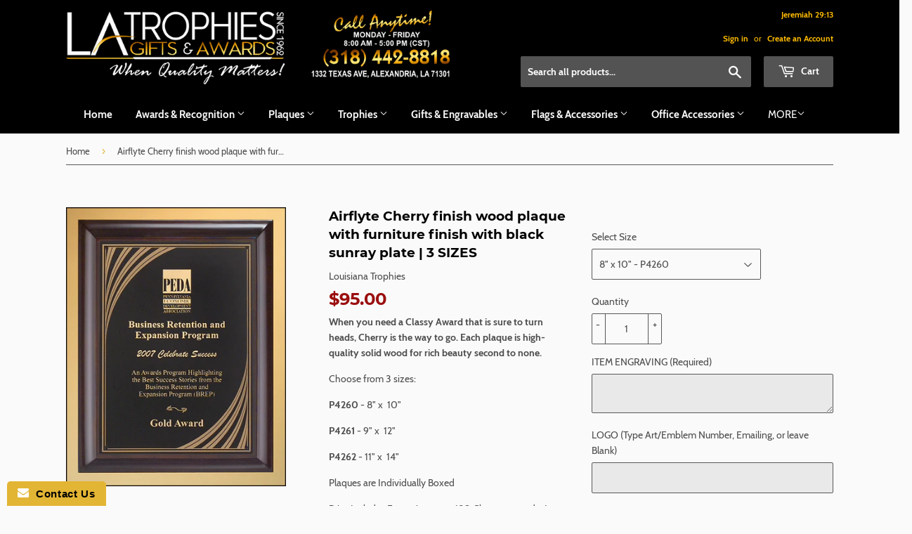

--- FILE ---
content_type: text/html; charset=utf-8
request_url: https://louisianatrophies.com/products/airflyte-cherry-finish-wood-plaque-with-furniture-finish-with-black-sunray-plate-3-sizes
body_size: 27254
content:
<!doctype html>
<html class="no-touch no-js">
<head>
  <script>(function(H){H.className=H.className.replace(/\bno-js\b/,'js')})(document.documentElement)</script>
  <!-- Basic page needs ================================================== -->
  <meta charset="utf-8">
  <meta http-equiv="X-UA-Compatible" content="IE=edge,chrome=1">

  
  <link rel="shortcut icon" href="//louisianatrophies.com/cdn/shop/files/LA_Trophies_Gifts_Favicon_32x32.png?v=1613525877" type="image/png" />
  

  <!-- Title and description ================================================== -->
  <title>
  Airflyte Cherry finish wood plaque with furniture finish with black su &ndash; Louisiana Trophies
  </title>

  
    <meta name="description" content="When you need a Classy Award that is sure to turn heads, Cherry is the way to go. Each plaque is high-quality solid wood for rich beauty second to none. Choose from 3 sizes: P4260 - 8&quot; x  10&quot; P4261 - 9&quot; x  12&quot; P4262 - 11&quot; x  14&quot; Plaques are Individually Boxed Price Includes Engraving up to 180 Characters and a Logo - S">
  

  <!-- Product meta ================================================== -->
  <!-- /snippets/social-meta-tags.liquid -->




<meta property="og:site_name" content="Louisiana Trophies">
<meta property="og:url" content="https://louisianatrophies.com/products/airflyte-cherry-finish-wood-plaque-with-furniture-finish-with-black-sunray-plate-3-sizes">
<meta property="og:title" content="Airflyte Cherry finish wood plaque with furniture finish with black sunray plate | 3 SIZES">
<meta property="og:type" content="product">
<meta property="og:description" content="When you need a Classy Award that is sure to turn heads, Cherry is the way to go. Each plaque is high-quality solid wood for rich beauty second to none. Choose from 3 sizes: P4260 - 8&quot; x  10&quot; P4261 - 9&quot; x  12&quot; P4262 - 11&quot; x  14&quot; Plaques are Individually Boxed Price Includes Engraving up to 180 Characters and a Logo - S">

  <meta property="og:price:amount" content="95.00">
  <meta property="og:price:currency" content="USD">

<meta property="og:image" content="http://louisianatrophies.com/cdn/shop/products/p4260_1200x1200.png?v=1546697118">
<meta property="og:image:secure_url" content="https://louisianatrophies.com/cdn/shop/products/p4260_1200x1200.png?v=1546697118">


  <meta name="twitter:site" content="@latrophies">

<meta name="twitter:card" content="summary_large_image">
<meta name="twitter:title" content="Airflyte Cherry finish wood plaque with furniture finish with black sunray plate | 3 SIZES">
<meta name="twitter:description" content="When you need a Classy Award that is sure to turn heads, Cherry is the way to go. Each plaque is high-quality solid wood for rich beauty second to none. Choose from 3 sizes: P4260 - 8&quot; x  10&quot; P4261 - 9&quot; x  12&quot; P4262 - 11&quot; x  14&quot; Plaques are Individually Boxed Price Includes Engraving up to 180 Characters and a Logo - S">


  <!-- Helpers ================================================== -->
  <link rel="canonical" href="https://louisianatrophies.com/products/airflyte-cherry-finish-wood-plaque-with-furniture-finish-with-black-sunray-plate-3-sizes">
  <meta name="viewport" content="width=device-width,initial-scale=1">

  <!-- CSS ================================================== -->
  <link href="//louisianatrophies.com/cdn/shop/t/9/assets/theme.scss.css?v=41070775374726420241697529760" rel="stylesheet" type="text/css" media="all" />

  <!-- Header hook for plugins ================================================== -->
  <script>window.performance && window.performance.mark && window.performance.mark('shopify.content_for_header.start');</script><meta name="google-site-verification" content="NL2nO8VGfJE2QAFKjYFIddCUeD15SDbPQw-CSIyykwM">
<meta id="shopify-digital-wallet" name="shopify-digital-wallet" content="/1919713369/digital_wallets/dialog">
<meta name="shopify-checkout-api-token" content="46777e41ec9b6959243f12bd35717a3e">
<meta id="in-context-paypal-metadata" data-shop-id="1919713369" data-venmo-supported="false" data-environment="production" data-locale="en_US" data-paypal-v4="true" data-currency="USD">
<link rel="alternate" type="application/json+oembed" href="https://louisianatrophies.com/products/airflyte-cherry-finish-wood-plaque-with-furniture-finish-with-black-sunray-plate-3-sizes.oembed">
<script async="async" src="/checkouts/internal/preloads.js?locale=en-US"></script>
<link rel="preconnect" href="https://shop.app" crossorigin="anonymous">
<script async="async" src="https://shop.app/checkouts/internal/preloads.js?locale=en-US&shop_id=1919713369" crossorigin="anonymous"></script>
<script id="apple-pay-shop-capabilities" type="application/json">{"shopId":1919713369,"countryCode":"US","currencyCode":"USD","merchantCapabilities":["supports3DS"],"merchantId":"gid:\/\/shopify\/Shop\/1919713369","merchantName":"Louisiana Trophies","requiredBillingContactFields":["postalAddress","email","phone"],"requiredShippingContactFields":["postalAddress","email","phone"],"shippingType":"shipping","supportedNetworks":["visa","masterCard","amex","discover","elo","jcb"],"total":{"type":"pending","label":"Louisiana Trophies","amount":"1.00"},"shopifyPaymentsEnabled":true,"supportsSubscriptions":true}</script>
<script id="shopify-features" type="application/json">{"accessToken":"46777e41ec9b6959243f12bd35717a3e","betas":["rich-media-storefront-analytics"],"domain":"louisianatrophies.com","predictiveSearch":true,"shopId":1919713369,"locale":"en"}</script>
<script>var Shopify = Shopify || {};
Shopify.shop = "louisiana-trophies.myshopify.com";
Shopify.locale = "en";
Shopify.currency = {"active":"USD","rate":"1.0"};
Shopify.country = "US";
Shopify.theme = {"name":"Supply","id":40533262425,"schema_name":"Supply","schema_version":"7.2.3","theme_store_id":679,"role":"main"};
Shopify.theme.handle = "null";
Shopify.theme.style = {"id":null,"handle":null};
Shopify.cdnHost = "louisianatrophies.com/cdn";
Shopify.routes = Shopify.routes || {};
Shopify.routes.root = "/";</script>
<script type="module">!function(o){(o.Shopify=o.Shopify||{}).modules=!0}(window);</script>
<script>!function(o){function n(){var o=[];function n(){o.push(Array.prototype.slice.apply(arguments))}return n.q=o,n}var t=o.Shopify=o.Shopify||{};t.loadFeatures=n(),t.autoloadFeatures=n()}(window);</script>
<script>
  window.ShopifyPay = window.ShopifyPay || {};
  window.ShopifyPay.apiHost = "shop.app\/pay";
  window.ShopifyPay.redirectState = null;
</script>
<script id="shop-js-analytics" type="application/json">{"pageType":"product"}</script>
<script defer="defer" async type="module" src="//louisianatrophies.com/cdn/shopifycloud/shop-js/modules/v2/client.init-shop-cart-sync_DtuiiIyl.en.esm.js"></script>
<script defer="defer" async type="module" src="//louisianatrophies.com/cdn/shopifycloud/shop-js/modules/v2/chunk.common_CUHEfi5Q.esm.js"></script>
<script type="module">
  await import("//louisianatrophies.com/cdn/shopifycloud/shop-js/modules/v2/client.init-shop-cart-sync_DtuiiIyl.en.esm.js");
await import("//louisianatrophies.com/cdn/shopifycloud/shop-js/modules/v2/chunk.common_CUHEfi5Q.esm.js");

  window.Shopify.SignInWithShop?.initShopCartSync?.({"fedCMEnabled":true,"windoidEnabled":true});

</script>
<script>
  window.Shopify = window.Shopify || {};
  if (!window.Shopify.featureAssets) window.Shopify.featureAssets = {};
  window.Shopify.featureAssets['shop-js'] = {"shop-cart-sync":["modules/v2/client.shop-cart-sync_DFoTY42P.en.esm.js","modules/v2/chunk.common_CUHEfi5Q.esm.js"],"init-fed-cm":["modules/v2/client.init-fed-cm_D2UNy1i2.en.esm.js","modules/v2/chunk.common_CUHEfi5Q.esm.js"],"init-shop-email-lookup-coordinator":["modules/v2/client.init-shop-email-lookup-coordinator_BQEe2rDt.en.esm.js","modules/v2/chunk.common_CUHEfi5Q.esm.js"],"shop-cash-offers":["modules/v2/client.shop-cash-offers_3CTtReFF.en.esm.js","modules/v2/chunk.common_CUHEfi5Q.esm.js","modules/v2/chunk.modal_BewljZkx.esm.js"],"shop-button":["modules/v2/client.shop-button_C6oxCjDL.en.esm.js","modules/v2/chunk.common_CUHEfi5Q.esm.js"],"init-windoid":["modules/v2/client.init-windoid_5pix8xhK.en.esm.js","modules/v2/chunk.common_CUHEfi5Q.esm.js"],"avatar":["modules/v2/client.avatar_BTnouDA3.en.esm.js"],"init-shop-cart-sync":["modules/v2/client.init-shop-cart-sync_DtuiiIyl.en.esm.js","modules/v2/chunk.common_CUHEfi5Q.esm.js"],"shop-toast-manager":["modules/v2/client.shop-toast-manager_BYv_8cH1.en.esm.js","modules/v2/chunk.common_CUHEfi5Q.esm.js"],"pay-button":["modules/v2/client.pay-button_FnF9EIkY.en.esm.js","modules/v2/chunk.common_CUHEfi5Q.esm.js"],"shop-login-button":["modules/v2/client.shop-login-button_CH1KUpOf.en.esm.js","modules/v2/chunk.common_CUHEfi5Q.esm.js","modules/v2/chunk.modal_BewljZkx.esm.js"],"init-customer-accounts-sign-up":["modules/v2/client.init-customer-accounts-sign-up_aj7QGgYS.en.esm.js","modules/v2/client.shop-login-button_CH1KUpOf.en.esm.js","modules/v2/chunk.common_CUHEfi5Q.esm.js","modules/v2/chunk.modal_BewljZkx.esm.js"],"init-shop-for-new-customer-accounts":["modules/v2/client.init-shop-for-new-customer-accounts_NbnYRf_7.en.esm.js","modules/v2/client.shop-login-button_CH1KUpOf.en.esm.js","modules/v2/chunk.common_CUHEfi5Q.esm.js","modules/v2/chunk.modal_BewljZkx.esm.js"],"init-customer-accounts":["modules/v2/client.init-customer-accounts_ppedhqCH.en.esm.js","modules/v2/client.shop-login-button_CH1KUpOf.en.esm.js","modules/v2/chunk.common_CUHEfi5Q.esm.js","modules/v2/chunk.modal_BewljZkx.esm.js"],"shop-follow-button":["modules/v2/client.shop-follow-button_CMIBBa6u.en.esm.js","modules/v2/chunk.common_CUHEfi5Q.esm.js","modules/v2/chunk.modal_BewljZkx.esm.js"],"lead-capture":["modules/v2/client.lead-capture_But0hIyf.en.esm.js","modules/v2/chunk.common_CUHEfi5Q.esm.js","modules/v2/chunk.modal_BewljZkx.esm.js"],"checkout-modal":["modules/v2/client.checkout-modal_BBxc70dQ.en.esm.js","modules/v2/chunk.common_CUHEfi5Q.esm.js","modules/v2/chunk.modal_BewljZkx.esm.js"],"shop-login":["modules/v2/client.shop-login_hM3Q17Kl.en.esm.js","modules/v2/chunk.common_CUHEfi5Q.esm.js","modules/v2/chunk.modal_BewljZkx.esm.js"],"payment-terms":["modules/v2/client.payment-terms_CAtGlQYS.en.esm.js","modules/v2/chunk.common_CUHEfi5Q.esm.js","modules/v2/chunk.modal_BewljZkx.esm.js"]};
</script>
<script>(function() {
  var isLoaded = false;
  function asyncLoad() {
    if (isLoaded) return;
    isLoaded = true;
    var urls = ["\/\/d1liekpayvooaz.cloudfront.net\/apps\/customizery\/customizery.js?shop=louisiana-trophies.myshopify.com","\/\/cdn.ywxi.net\/js\/partner-shopify.js?shop=louisiana-trophies.myshopify.com","https:\/\/www.improvedcontactform.com\/icf.js?shop=louisiana-trophies.myshopify.com","https:\/\/cdn.hextom.com\/js\/quickannouncementbar.js?shop=louisiana-trophies.myshopify.com"];
    for (var i = 0; i < urls.length; i++) {
      var s = document.createElement('script');
      s.type = 'text/javascript';
      s.async = true;
      s.src = urls[i];
      var x = document.getElementsByTagName('script')[0];
      x.parentNode.insertBefore(s, x);
    }
  };
  if(window.attachEvent) {
    window.attachEvent('onload', asyncLoad);
  } else {
    window.addEventListener('load', asyncLoad, false);
  }
})();</script>
<script id="__st">var __st={"a":1919713369,"offset":-21600,"reqid":"16f4cd6c-7c2f-43ff-b6c0-86f36e874ae9-1766407042","pageurl":"louisianatrophies.com\/products\/airflyte-cherry-finish-wood-plaque-with-furniture-finish-with-black-sunray-plate-3-sizes","u":"77ec0d644e96","p":"product","rtyp":"product","rid":1508020453465};</script>
<script>window.ShopifyPaypalV4VisibilityTracking = true;</script>
<script id="captcha-bootstrap">!function(){'use strict';const t='contact',e='account',n='new_comment',o=[[t,t],['blogs',n],['comments',n],[t,'customer']],c=[[e,'customer_login'],[e,'guest_login'],[e,'recover_customer_password'],[e,'create_customer']],r=t=>t.map((([t,e])=>`form[action*='/${t}']:not([data-nocaptcha='true']) input[name='form_type'][value='${e}']`)).join(','),a=t=>()=>t?[...document.querySelectorAll(t)].map((t=>t.form)):[];function s(){const t=[...o],e=r(t);return a(e)}const i='password',u='form_key',d=['recaptcha-v3-token','g-recaptcha-response','h-captcha-response',i],f=()=>{try{return window.sessionStorage}catch{return}},m='__shopify_v',_=t=>t.elements[u];function p(t,e,n=!1){try{const o=window.sessionStorage,c=JSON.parse(o.getItem(e)),{data:r}=function(t){const{data:e,action:n}=t;return t[m]||n?{data:e,action:n}:{data:t,action:n}}(c);for(const[e,n]of Object.entries(r))t.elements[e]&&(t.elements[e].value=n);n&&o.removeItem(e)}catch(o){console.error('form repopulation failed',{error:o})}}const l='form_type',E='cptcha';function T(t){t.dataset[E]=!0}const w=window,h=w.document,L='Shopify',v='ce_forms',y='captcha';let A=!1;((t,e)=>{const n=(g='f06e6c50-85a8-45c8-87d0-21a2b65856fe',I='https://cdn.shopify.com/shopifycloud/storefront-forms-hcaptcha/ce_storefront_forms_captcha_hcaptcha.v1.5.2.iife.js',D={infoText:'Protected by hCaptcha',privacyText:'Privacy',termsText:'Terms'},(t,e,n)=>{const o=w[L][v],c=o.bindForm;if(c)return c(t,g,e,D).then(n);var r;o.q.push([[t,g,e,D],n]),r=I,A||(h.body.append(Object.assign(h.createElement('script'),{id:'captcha-provider',async:!0,src:r})),A=!0)});var g,I,D;w[L]=w[L]||{},w[L][v]=w[L][v]||{},w[L][v].q=[],w[L][y]=w[L][y]||{},w[L][y].protect=function(t,e){n(t,void 0,e),T(t)},Object.freeze(w[L][y]),function(t,e,n,w,h,L){const[v,y,A,g]=function(t,e,n){const i=e?o:[],u=t?c:[],d=[...i,...u],f=r(d),m=r(i),_=r(d.filter((([t,e])=>n.includes(e))));return[a(f),a(m),a(_),s()]}(w,h,L),I=t=>{const e=t.target;return e instanceof HTMLFormElement?e:e&&e.form},D=t=>v().includes(t);t.addEventListener('submit',(t=>{const e=I(t);if(!e)return;const n=D(e)&&!e.dataset.hcaptchaBound&&!e.dataset.recaptchaBound,o=_(e),c=g().includes(e)&&(!o||!o.value);(n||c)&&t.preventDefault(),c&&!n&&(function(t){try{if(!f())return;!function(t){const e=f();if(!e)return;const n=_(t);if(!n)return;const o=n.value;o&&e.removeItem(o)}(t);const e=Array.from(Array(32),(()=>Math.random().toString(36)[2])).join('');!function(t,e){_(t)||t.append(Object.assign(document.createElement('input'),{type:'hidden',name:u})),t.elements[u].value=e}(t,e),function(t,e){const n=f();if(!n)return;const o=[...t.querySelectorAll(`input[type='${i}']`)].map((({name:t})=>t)),c=[...d,...o],r={};for(const[a,s]of new FormData(t).entries())c.includes(a)||(r[a]=s);n.setItem(e,JSON.stringify({[m]:1,action:t.action,data:r}))}(t,e)}catch(e){console.error('failed to persist form',e)}}(e),e.submit())}));const S=(t,e)=>{t&&!t.dataset[E]&&(n(t,e.some((e=>e===t))),T(t))};for(const o of['focusin','change'])t.addEventListener(o,(t=>{const e=I(t);D(e)&&S(e,y())}));const B=e.get('form_key'),M=e.get(l),P=B&&M;t.addEventListener('DOMContentLoaded',(()=>{const t=y();if(P)for(const e of t)e.elements[l].value===M&&p(e,B);[...new Set([...A(),...v().filter((t=>'true'===t.dataset.shopifyCaptcha))])].forEach((e=>S(e,t)))}))}(h,new URLSearchParams(w.location.search),n,t,e,['guest_login'])})(!0,!0)}();</script>
<script integrity="sha256-4kQ18oKyAcykRKYeNunJcIwy7WH5gtpwJnB7kiuLZ1E=" data-source-attribution="shopify.loadfeatures" defer="defer" src="//louisianatrophies.com/cdn/shopifycloud/storefront/assets/storefront/load_feature-a0a9edcb.js" crossorigin="anonymous"></script>
<script crossorigin="anonymous" defer="defer" src="//louisianatrophies.com/cdn/shopifycloud/storefront/assets/shopify_pay/storefront-65b4c6d7.js?v=20250812"></script>
<script data-source-attribution="shopify.dynamic_checkout.dynamic.init">var Shopify=Shopify||{};Shopify.PaymentButton=Shopify.PaymentButton||{isStorefrontPortableWallets:!0,init:function(){window.Shopify.PaymentButton.init=function(){};var t=document.createElement("script");t.src="https://louisianatrophies.com/cdn/shopifycloud/portable-wallets/latest/portable-wallets.en.js",t.type="module",document.head.appendChild(t)}};
</script>
<script data-source-attribution="shopify.dynamic_checkout.buyer_consent">
  function portableWalletsHideBuyerConsent(e){var t=document.getElementById("shopify-buyer-consent"),n=document.getElementById("shopify-subscription-policy-button");t&&n&&(t.classList.add("hidden"),t.setAttribute("aria-hidden","true"),n.removeEventListener("click",e))}function portableWalletsShowBuyerConsent(e){var t=document.getElementById("shopify-buyer-consent"),n=document.getElementById("shopify-subscription-policy-button");t&&n&&(t.classList.remove("hidden"),t.removeAttribute("aria-hidden"),n.addEventListener("click",e))}window.Shopify?.PaymentButton&&(window.Shopify.PaymentButton.hideBuyerConsent=portableWalletsHideBuyerConsent,window.Shopify.PaymentButton.showBuyerConsent=portableWalletsShowBuyerConsent);
</script>
<script data-source-attribution="shopify.dynamic_checkout.cart.bootstrap">document.addEventListener("DOMContentLoaded",(function(){function t(){return document.querySelector("shopify-accelerated-checkout-cart, shopify-accelerated-checkout")}if(t())Shopify.PaymentButton.init();else{new MutationObserver((function(e,n){t()&&(Shopify.PaymentButton.init(),n.disconnect())})).observe(document.body,{childList:!0,subtree:!0})}}));
</script>
<link id="shopify-accelerated-checkout-styles" rel="stylesheet" media="screen" href="https://louisianatrophies.com/cdn/shopifycloud/portable-wallets/latest/accelerated-checkout-backwards-compat.css" crossorigin="anonymous">
<style id="shopify-accelerated-checkout-cart">
        #shopify-buyer-consent {
  margin-top: 1em;
  display: inline-block;
  width: 100%;
}

#shopify-buyer-consent.hidden {
  display: none;
}

#shopify-subscription-policy-button {
  background: none;
  border: none;
  padding: 0;
  text-decoration: underline;
  font-size: inherit;
  cursor: pointer;
}

#shopify-subscription-policy-button::before {
  box-shadow: none;
}

      </style>

<script>window.performance && window.performance.mark && window.performance.mark('shopify.content_for_header.end');</script>

  
  

  <script src="//louisianatrophies.com/cdn/shop/t/9/assets/jquery-2.2.3.min.js?v=58211863146907186831539645971" type="text/javascript"></script>

  <script src="//louisianatrophies.com/cdn/shop/t/9/assets/lazysizes.min.js?v=8147953233334221341539645971" async="async"></script>
  <script src="//louisianatrophies.com/cdn/shop/t/9/assets/vendor.js?v=106177282645720727331543763929" defer="defer"></script>
  <script src="//louisianatrophies.com/cdn/shop/t/9/assets/theme.js?v=75643302953273913091549559987" defer="defer"></script>


<!-- BEGIN app block: shopify://apps/cbb-shipping-rates/blocks/app-embed-block/de9da91b-8d51-4359-81df-b8b0288464c7 --><script>
    window.codeblackbelt = window.codeblackbelt || {};
    window.codeblackbelt.shop = window.codeblackbelt.shop || 'louisiana-trophies.myshopify.com';
    </script><script src="//cdn.codeblackbelt.com/widgets/shipping-rates-calculator-plus/main.min.js?version=2025122206-0600" async></script>
<!-- END app block --><link href="https://monorail-edge.shopifysvc.com" rel="dns-prefetch">
<script>(function(){if ("sendBeacon" in navigator && "performance" in window) {try {var session_token_from_headers = performance.getEntriesByType('navigation')[0].serverTiming.find(x => x.name == '_s').description;} catch {var session_token_from_headers = undefined;}var session_cookie_matches = document.cookie.match(/_shopify_s=([^;]*)/);var session_token_from_cookie = session_cookie_matches && session_cookie_matches.length === 2 ? session_cookie_matches[1] : "";var session_token = session_token_from_headers || session_token_from_cookie || "";function handle_abandonment_event(e) {var entries = performance.getEntries().filter(function(entry) {return /monorail-edge.shopifysvc.com/.test(entry.name);});if (!window.abandonment_tracked && entries.length === 0) {window.abandonment_tracked = true;var currentMs = Date.now();var navigation_start = performance.timing.navigationStart;var payload = {shop_id: 1919713369,url: window.location.href,navigation_start,duration: currentMs - navigation_start,session_token,page_type: "product"};window.navigator.sendBeacon("https://monorail-edge.shopifysvc.com/v1/produce", JSON.stringify({schema_id: "online_store_buyer_site_abandonment/1.1",payload: payload,metadata: {event_created_at_ms: currentMs,event_sent_at_ms: currentMs}}));}}window.addEventListener('pagehide', handle_abandonment_event);}}());</script>
<script id="web-pixels-manager-setup">(function e(e,d,r,n,o){if(void 0===o&&(o={}),!Boolean(null===(a=null===(i=window.Shopify)||void 0===i?void 0:i.analytics)||void 0===a?void 0:a.replayQueue)){var i,a;window.Shopify=window.Shopify||{};var t=window.Shopify;t.analytics=t.analytics||{};var s=t.analytics;s.replayQueue=[],s.publish=function(e,d,r){return s.replayQueue.push([e,d,r]),!0};try{self.performance.mark("wpm:start")}catch(e){}var l=function(){var e={modern:/Edge?\/(1{2}[4-9]|1[2-9]\d|[2-9]\d{2}|\d{4,})\.\d+(\.\d+|)|Firefox\/(1{2}[4-9]|1[2-9]\d|[2-9]\d{2}|\d{4,})\.\d+(\.\d+|)|Chrom(ium|e)\/(9{2}|\d{3,})\.\d+(\.\d+|)|(Maci|X1{2}).+ Version\/(15\.\d+|(1[6-9]|[2-9]\d|\d{3,})\.\d+)([,.]\d+|)( \(\w+\)|)( Mobile\/\w+|) Safari\/|Chrome.+OPR\/(9{2}|\d{3,})\.\d+\.\d+|(CPU[ +]OS|iPhone[ +]OS|CPU[ +]iPhone|CPU IPhone OS|CPU iPad OS)[ +]+(15[._]\d+|(1[6-9]|[2-9]\d|\d{3,})[._]\d+)([._]\d+|)|Android:?[ /-](13[3-9]|1[4-9]\d|[2-9]\d{2}|\d{4,})(\.\d+|)(\.\d+|)|Android.+Firefox\/(13[5-9]|1[4-9]\d|[2-9]\d{2}|\d{4,})\.\d+(\.\d+|)|Android.+Chrom(ium|e)\/(13[3-9]|1[4-9]\d|[2-9]\d{2}|\d{4,})\.\d+(\.\d+|)|SamsungBrowser\/([2-9]\d|\d{3,})\.\d+/,legacy:/Edge?\/(1[6-9]|[2-9]\d|\d{3,})\.\d+(\.\d+|)|Firefox\/(5[4-9]|[6-9]\d|\d{3,})\.\d+(\.\d+|)|Chrom(ium|e)\/(5[1-9]|[6-9]\d|\d{3,})\.\d+(\.\d+|)([\d.]+$|.*Safari\/(?![\d.]+ Edge\/[\d.]+$))|(Maci|X1{2}).+ Version\/(10\.\d+|(1[1-9]|[2-9]\d|\d{3,})\.\d+)([,.]\d+|)( \(\w+\)|)( Mobile\/\w+|) Safari\/|Chrome.+OPR\/(3[89]|[4-9]\d|\d{3,})\.\d+\.\d+|(CPU[ +]OS|iPhone[ +]OS|CPU[ +]iPhone|CPU IPhone OS|CPU iPad OS)[ +]+(10[._]\d+|(1[1-9]|[2-9]\d|\d{3,})[._]\d+)([._]\d+|)|Android:?[ /-](13[3-9]|1[4-9]\d|[2-9]\d{2}|\d{4,})(\.\d+|)(\.\d+|)|Mobile Safari.+OPR\/([89]\d|\d{3,})\.\d+\.\d+|Android.+Firefox\/(13[5-9]|1[4-9]\d|[2-9]\d{2}|\d{4,})\.\d+(\.\d+|)|Android.+Chrom(ium|e)\/(13[3-9]|1[4-9]\d|[2-9]\d{2}|\d{4,})\.\d+(\.\d+|)|Android.+(UC? ?Browser|UCWEB|U3)[ /]?(15\.([5-9]|\d{2,})|(1[6-9]|[2-9]\d|\d{3,})\.\d+)\.\d+|SamsungBrowser\/(5\.\d+|([6-9]|\d{2,})\.\d+)|Android.+MQ{2}Browser\/(14(\.(9|\d{2,})|)|(1[5-9]|[2-9]\d|\d{3,})(\.\d+|))(\.\d+|)|K[Aa][Ii]OS\/(3\.\d+|([4-9]|\d{2,})\.\d+)(\.\d+|)/},d=e.modern,r=e.legacy,n=navigator.userAgent;return n.match(d)?"modern":n.match(r)?"legacy":"unknown"}(),u="modern"===l?"modern":"legacy",c=(null!=n?n:{modern:"",legacy:""})[u],f=function(e){return[e.baseUrl,"/wpm","/b",e.hashVersion,"modern"===e.buildTarget?"m":"l",".js"].join("")}({baseUrl:d,hashVersion:r,buildTarget:u}),m=function(e){var d=e.version,r=e.bundleTarget,n=e.surface,o=e.pageUrl,i=e.monorailEndpoint;return{emit:function(e){var a=e.status,t=e.errorMsg,s=(new Date).getTime(),l=JSON.stringify({metadata:{event_sent_at_ms:s},events:[{schema_id:"web_pixels_manager_load/3.1",payload:{version:d,bundle_target:r,page_url:o,status:a,surface:n,error_msg:t},metadata:{event_created_at_ms:s}}]});if(!i)return console&&console.warn&&console.warn("[Web Pixels Manager] No Monorail endpoint provided, skipping logging."),!1;try{return self.navigator.sendBeacon.bind(self.navigator)(i,l)}catch(e){}var u=new XMLHttpRequest;try{return u.open("POST",i,!0),u.setRequestHeader("Content-Type","text/plain"),u.send(l),!0}catch(e){return console&&console.warn&&console.warn("[Web Pixels Manager] Got an unhandled error while logging to Monorail."),!1}}}}({version:r,bundleTarget:l,surface:e.surface,pageUrl:self.location.href,monorailEndpoint:e.monorailEndpoint});try{o.browserTarget=l,function(e){var d=e.src,r=e.async,n=void 0===r||r,o=e.onload,i=e.onerror,a=e.sri,t=e.scriptDataAttributes,s=void 0===t?{}:t,l=document.createElement("script"),u=document.querySelector("head"),c=document.querySelector("body");if(l.async=n,l.src=d,a&&(l.integrity=a,l.crossOrigin="anonymous"),s)for(var f in s)if(Object.prototype.hasOwnProperty.call(s,f))try{l.dataset[f]=s[f]}catch(e){}if(o&&l.addEventListener("load",o),i&&l.addEventListener("error",i),u)u.appendChild(l);else{if(!c)throw new Error("Did not find a head or body element to append the script");c.appendChild(l)}}({src:f,async:!0,onload:function(){if(!function(){var e,d;return Boolean(null===(d=null===(e=window.Shopify)||void 0===e?void 0:e.analytics)||void 0===d?void 0:d.initialized)}()){var d=window.webPixelsManager.init(e)||void 0;if(d){var r=window.Shopify.analytics;r.replayQueue.forEach((function(e){var r=e[0],n=e[1],o=e[2];d.publishCustomEvent(r,n,o)})),r.replayQueue=[],r.publish=d.publishCustomEvent,r.visitor=d.visitor,r.initialized=!0}}},onerror:function(){return m.emit({status:"failed",errorMsg:"".concat(f," has failed to load")})},sri:function(e){var d=/^sha384-[A-Za-z0-9+/=]+$/;return"string"==typeof e&&d.test(e)}(c)?c:"",scriptDataAttributes:o}),m.emit({status:"loading"})}catch(e){m.emit({status:"failed",errorMsg:(null==e?void 0:e.message)||"Unknown error"})}}})({shopId: 1919713369,storefrontBaseUrl: "https://louisianatrophies.com",extensionsBaseUrl: "https://extensions.shopifycdn.com/cdn/shopifycloud/web-pixels-manager",monorailEndpoint: "https://monorail-edge.shopifysvc.com/unstable/produce_batch",surface: "storefront-renderer",enabledBetaFlags: ["2dca8a86"],webPixelsConfigList: [{"id":"627703977","configuration":"{\"config\":\"{\\\"pixel_id\\\":\\\"GT-T5JCGRC\\\",\\\"target_country\\\":\\\"US\\\",\\\"gtag_events\\\":[{\\\"type\\\":\\\"purchase\\\",\\\"action_label\\\":\\\"MC-2P8H3WZ5WR\\\"},{\\\"type\\\":\\\"page_view\\\",\\\"action_label\\\":\\\"MC-2P8H3WZ5WR\\\"},{\\\"type\\\":\\\"view_item\\\",\\\"action_label\\\":\\\"MC-2P8H3WZ5WR\\\"}],\\\"enable_monitoring_mode\\\":false}\"}","eventPayloadVersion":"v1","runtimeContext":"OPEN","scriptVersion":"b2a88bafab3e21179ed38636efcd8a93","type":"APP","apiClientId":1780363,"privacyPurposes":[],"dataSharingAdjustments":{"protectedCustomerApprovalScopes":["read_customer_address","read_customer_email","read_customer_name","read_customer_personal_data","read_customer_phone"]}},{"id":"70254761","eventPayloadVersion":"v1","runtimeContext":"LAX","scriptVersion":"1","type":"CUSTOM","privacyPurposes":["MARKETING"],"name":"Meta pixel (migrated)"},{"id":"112853161","eventPayloadVersion":"v1","runtimeContext":"LAX","scriptVersion":"1","type":"CUSTOM","privacyPurposes":["ANALYTICS"],"name":"Google Analytics tag (migrated)"},{"id":"shopify-app-pixel","configuration":"{}","eventPayloadVersion":"v1","runtimeContext":"STRICT","scriptVersion":"0450","apiClientId":"shopify-pixel","type":"APP","privacyPurposes":["ANALYTICS","MARKETING"]},{"id":"shopify-custom-pixel","eventPayloadVersion":"v1","runtimeContext":"LAX","scriptVersion":"0450","apiClientId":"shopify-pixel","type":"CUSTOM","privacyPurposes":["ANALYTICS","MARKETING"]}],isMerchantRequest: false,initData: {"shop":{"name":"Louisiana Trophies","paymentSettings":{"currencyCode":"USD"},"myshopifyDomain":"louisiana-trophies.myshopify.com","countryCode":"US","storefrontUrl":"https:\/\/louisianatrophies.com"},"customer":null,"cart":null,"checkout":null,"productVariants":[{"price":{"amount":95.0,"currencyCode":"USD"},"product":{"title":"Airflyte Cherry finish wood plaque with furniture finish with black sunray plate | 3 SIZES","vendor":"Louisiana Trophies","id":"1508020453465","untranslatedTitle":"Airflyte Cherry finish wood plaque with furniture finish with black sunray plate | 3 SIZES","url":"\/products\/airflyte-cherry-finish-wood-plaque-with-furniture-finish-with-black-sunray-plate-3-sizes","type":"Plaque"},"id":"13690314522713","image":{"src":"\/\/louisianatrophies.com\/cdn\/shop\/products\/p4260.png?v=1546697118"},"sku":"P4260","title":"8\" x 10\" - P4260","untranslatedTitle":"8\" x 10\" - P4260"},{"price":{"amount":115.0,"currencyCode":"USD"},"product":{"title":"Airflyte Cherry finish wood plaque with furniture finish with black sunray plate | 3 SIZES","vendor":"Louisiana Trophies","id":"1508020453465","untranslatedTitle":"Airflyte Cherry finish wood plaque with furniture finish with black sunray plate | 3 SIZES","url":"\/products\/airflyte-cherry-finish-wood-plaque-with-furniture-finish-with-black-sunray-plate-3-sizes","type":"Plaque"},"id":"13690314555481","image":{"src":"\/\/louisianatrophies.com\/cdn\/shop\/products\/p4260.png?v=1546697118"},"sku":"P4261","title":"9\" x 12\" - P4261","untranslatedTitle":"9\" x 12\" - P4261"},{"price":{"amount":150.0,"currencyCode":"USD"},"product":{"title":"Airflyte Cherry finish wood plaque with furniture finish with black sunray plate | 3 SIZES","vendor":"Louisiana Trophies","id":"1508020453465","untranslatedTitle":"Airflyte Cherry finish wood plaque with furniture finish with black sunray plate | 3 SIZES","url":"\/products\/airflyte-cherry-finish-wood-plaque-with-furniture-finish-with-black-sunray-plate-3-sizes","type":"Plaque"},"id":"13690314588249","image":{"src":"\/\/louisianatrophies.com\/cdn\/shop\/products\/p4260.png?v=1546697118"},"sku":"P4262","title":"11\" x 14\" - P4262","untranslatedTitle":"11\" x 14\" - P4262"}],"purchasingCompany":null},},"https://louisianatrophies.com/cdn","1e0b1122w61c904dfpc855754am2b403ea2",{"modern":"","legacy":""},{"shopId":"1919713369","storefrontBaseUrl":"https:\/\/louisianatrophies.com","extensionBaseUrl":"https:\/\/extensions.shopifycdn.com\/cdn\/shopifycloud\/web-pixels-manager","surface":"storefront-renderer","enabledBetaFlags":"[\"2dca8a86\"]","isMerchantRequest":"false","hashVersion":"1e0b1122w61c904dfpc855754am2b403ea2","publish":"custom","events":"[[\"page_viewed\",{}],[\"product_viewed\",{\"productVariant\":{\"price\":{\"amount\":95.0,\"currencyCode\":\"USD\"},\"product\":{\"title\":\"Airflyte Cherry finish wood plaque with furniture finish with black sunray plate | 3 SIZES\",\"vendor\":\"Louisiana Trophies\",\"id\":\"1508020453465\",\"untranslatedTitle\":\"Airflyte Cherry finish wood plaque with furniture finish with black sunray plate | 3 SIZES\",\"url\":\"\/products\/airflyte-cherry-finish-wood-plaque-with-furniture-finish-with-black-sunray-plate-3-sizes\",\"type\":\"Plaque\"},\"id\":\"13690314522713\",\"image\":{\"src\":\"\/\/louisianatrophies.com\/cdn\/shop\/products\/p4260.png?v=1546697118\"},\"sku\":\"P4260\",\"title\":\"8\\\" x 10\\\" - P4260\",\"untranslatedTitle\":\"8\\\" x 10\\\" - P4260\"}}]]"});</script><script>
  window.ShopifyAnalytics = window.ShopifyAnalytics || {};
  window.ShopifyAnalytics.meta = window.ShopifyAnalytics.meta || {};
  window.ShopifyAnalytics.meta.currency = 'USD';
  var meta = {"product":{"id":1508020453465,"gid":"gid:\/\/shopify\/Product\/1508020453465","vendor":"Louisiana Trophies","type":"Plaque","variants":[{"id":13690314522713,"price":9500,"name":"Airflyte Cherry finish wood plaque with furniture finish with black sunray plate | 3 SIZES - 8\" x 10\" - P4260","public_title":"8\" x 10\" - P4260","sku":"P4260"},{"id":13690314555481,"price":11500,"name":"Airflyte Cherry finish wood plaque with furniture finish with black sunray plate | 3 SIZES - 9\" x 12\" - P4261","public_title":"9\" x 12\" - P4261","sku":"P4261"},{"id":13690314588249,"price":15000,"name":"Airflyte Cherry finish wood plaque with furniture finish with black sunray plate | 3 SIZES - 11\" x 14\" - P4262","public_title":"11\" x 14\" - P4262","sku":"P4262"}],"remote":false},"page":{"pageType":"product","resourceType":"product","resourceId":1508020453465}};
  for (var attr in meta) {
    window.ShopifyAnalytics.meta[attr] = meta[attr];
  }
</script>
<script class="analytics">
  (function () {
    var customDocumentWrite = function(content) {
      var jquery = null;

      if (window.jQuery) {
        jquery = window.jQuery;
      } else if (window.Checkout && window.Checkout.$) {
        jquery = window.Checkout.$;
      }

      if (jquery) {
        jquery('body').append(content);
      }
    };

    var hasLoggedConversion = function(token) {
      if (token) {
        return document.cookie.indexOf('loggedConversion=' + token) !== -1;
      }
      return false;
    }

    var setCookieIfConversion = function(token) {
      if (token) {
        var twoMonthsFromNow = new Date(Date.now());
        twoMonthsFromNow.setMonth(twoMonthsFromNow.getMonth() + 2);

        document.cookie = 'loggedConversion=' + token + '; expires=' + twoMonthsFromNow;
      }
    }

    var trekkie = window.ShopifyAnalytics.lib = window.trekkie = window.trekkie || [];
    if (trekkie.integrations) {
      return;
    }
    trekkie.methods = [
      'identify',
      'page',
      'ready',
      'track',
      'trackForm',
      'trackLink'
    ];
    trekkie.factory = function(method) {
      return function() {
        var args = Array.prototype.slice.call(arguments);
        args.unshift(method);
        trekkie.push(args);
        return trekkie;
      };
    };
    for (var i = 0; i < trekkie.methods.length; i++) {
      var key = trekkie.methods[i];
      trekkie[key] = trekkie.factory(key);
    }
    trekkie.load = function(config) {
      trekkie.config = config || {};
      trekkie.config.initialDocumentCookie = document.cookie;
      var first = document.getElementsByTagName('script')[0];
      var script = document.createElement('script');
      script.type = 'text/javascript';
      script.onerror = function(e) {
        var scriptFallback = document.createElement('script');
        scriptFallback.type = 'text/javascript';
        scriptFallback.onerror = function(error) {
                var Monorail = {
      produce: function produce(monorailDomain, schemaId, payload) {
        var currentMs = new Date().getTime();
        var event = {
          schema_id: schemaId,
          payload: payload,
          metadata: {
            event_created_at_ms: currentMs,
            event_sent_at_ms: currentMs
          }
        };
        return Monorail.sendRequest("https://" + monorailDomain + "/v1/produce", JSON.stringify(event));
      },
      sendRequest: function sendRequest(endpointUrl, payload) {
        // Try the sendBeacon API
        if (window && window.navigator && typeof window.navigator.sendBeacon === 'function' && typeof window.Blob === 'function' && !Monorail.isIos12()) {
          var blobData = new window.Blob([payload], {
            type: 'text/plain'
          });

          if (window.navigator.sendBeacon(endpointUrl, blobData)) {
            return true;
          } // sendBeacon was not successful

        } // XHR beacon

        var xhr = new XMLHttpRequest();

        try {
          xhr.open('POST', endpointUrl);
          xhr.setRequestHeader('Content-Type', 'text/plain');
          xhr.send(payload);
        } catch (e) {
          console.log(e);
        }

        return false;
      },
      isIos12: function isIos12() {
        return window.navigator.userAgent.lastIndexOf('iPhone; CPU iPhone OS 12_') !== -1 || window.navigator.userAgent.lastIndexOf('iPad; CPU OS 12_') !== -1;
      }
    };
    Monorail.produce('monorail-edge.shopifysvc.com',
      'trekkie_storefront_load_errors/1.1',
      {shop_id: 1919713369,
      theme_id: 40533262425,
      app_name: "storefront",
      context_url: window.location.href,
      source_url: "//louisianatrophies.com/cdn/s/trekkie.storefront.4b0d51228c8d1703f19d66468963c9de55bf59b0.min.js"});

        };
        scriptFallback.async = true;
        scriptFallback.src = '//louisianatrophies.com/cdn/s/trekkie.storefront.4b0d51228c8d1703f19d66468963c9de55bf59b0.min.js';
        first.parentNode.insertBefore(scriptFallback, first);
      };
      script.async = true;
      script.src = '//louisianatrophies.com/cdn/s/trekkie.storefront.4b0d51228c8d1703f19d66468963c9de55bf59b0.min.js';
      first.parentNode.insertBefore(script, first);
    };
    trekkie.load(
      {"Trekkie":{"appName":"storefront","development":false,"defaultAttributes":{"shopId":1919713369,"isMerchantRequest":null,"themeId":40533262425,"themeCityHash":"3450298811418423995","contentLanguage":"en","currency":"USD","eventMetadataId":"2c049de1-4c7b-414f-b005-45bae7bdfc30"},"isServerSideCookieWritingEnabled":true,"monorailRegion":"shop_domain","enabledBetaFlags":["65f19447"]},"Session Attribution":{},"S2S":{"facebookCapiEnabled":false,"source":"trekkie-storefront-renderer","apiClientId":580111}}
    );

    var loaded = false;
    trekkie.ready(function() {
      if (loaded) return;
      loaded = true;

      window.ShopifyAnalytics.lib = window.trekkie;

      var originalDocumentWrite = document.write;
      document.write = customDocumentWrite;
      try { window.ShopifyAnalytics.merchantGoogleAnalytics.call(this); } catch(error) {};
      document.write = originalDocumentWrite;

      window.ShopifyAnalytics.lib.page(null,{"pageType":"product","resourceType":"product","resourceId":1508020453465,"shopifyEmitted":true});

      var match = window.location.pathname.match(/checkouts\/(.+)\/(thank_you|post_purchase)/)
      var token = match? match[1]: undefined;
      if (!hasLoggedConversion(token)) {
        setCookieIfConversion(token);
        window.ShopifyAnalytics.lib.track("Viewed Product",{"currency":"USD","variantId":13690314522713,"productId":1508020453465,"productGid":"gid:\/\/shopify\/Product\/1508020453465","name":"Airflyte Cherry finish wood plaque with furniture finish with black sunray plate | 3 SIZES - 8\" x 10\" - P4260","price":"95.00","sku":"P4260","brand":"Louisiana Trophies","variant":"8\" x 10\" - P4260","category":"Plaque","nonInteraction":true,"remote":false},undefined,undefined,{"shopifyEmitted":true});
      window.ShopifyAnalytics.lib.track("monorail:\/\/trekkie_storefront_viewed_product\/1.1",{"currency":"USD","variantId":13690314522713,"productId":1508020453465,"productGid":"gid:\/\/shopify\/Product\/1508020453465","name":"Airflyte Cherry finish wood plaque with furniture finish with black sunray plate | 3 SIZES - 8\" x 10\" - P4260","price":"95.00","sku":"P4260","brand":"Louisiana Trophies","variant":"8\" x 10\" - P4260","category":"Plaque","nonInteraction":true,"remote":false,"referer":"https:\/\/louisianatrophies.com\/products\/airflyte-cherry-finish-wood-plaque-with-furniture-finish-with-black-sunray-plate-3-sizes"});
      }
    });


        var eventsListenerScript = document.createElement('script');
        eventsListenerScript.async = true;
        eventsListenerScript.src = "//louisianatrophies.com/cdn/shopifycloud/storefront/assets/shop_events_listener-3da45d37.js";
        document.getElementsByTagName('head')[0].appendChild(eventsListenerScript);

})();</script>
  <script>
  if (!window.ga || (window.ga && typeof window.ga !== 'function')) {
    window.ga = function ga() {
      (window.ga.q = window.ga.q || []).push(arguments);
      if (window.Shopify && window.Shopify.analytics && typeof window.Shopify.analytics.publish === 'function') {
        window.Shopify.analytics.publish("ga_stub_called", {}, {sendTo: "google_osp_migration"});
      }
      console.error("Shopify's Google Analytics stub called with:", Array.from(arguments), "\nSee https://help.shopify.com/manual/promoting-marketing/pixels/pixel-migration#google for more information.");
    };
    if (window.Shopify && window.Shopify.analytics && typeof window.Shopify.analytics.publish === 'function') {
      window.Shopify.analytics.publish("ga_stub_initialized", {}, {sendTo: "google_osp_migration"});
    }
  }
</script>
<script
  defer
  src="https://louisianatrophies.com/cdn/shopifycloud/perf-kit/shopify-perf-kit-2.1.2.min.js"
  data-application="storefront-renderer"
  data-shop-id="1919713369"
  data-render-region="gcp-us-central1"
  data-page-type="product"
  data-theme-instance-id="40533262425"
  data-theme-name="Supply"
  data-theme-version="7.2.3"
  data-monorail-region="shop_domain"
  data-resource-timing-sampling-rate="10"
  data-shs="true"
  data-shs-beacon="true"
  data-shs-export-with-fetch="true"
  data-shs-logs-sample-rate="1"
  data-shs-beacon-endpoint="https://louisianatrophies.com/api/collect"
></script>
</head>

<body id="airflyte-cherry-finish-wood-plaque-with-furniture-finish-with-black-su" class="template-product" >

  <div id="shopify-section-header" class="shopify-section header-section"><header class="site-header" role="banner" data-section-id="header" data-section-type="header-section">
  <div class="wrapper">

    <div class="grid--full">
      <div class="grid-item large--one-half">
        
          <div class="h1 header-logo" itemscope itemtype="http://schema.org/Organization">
        
          
          

          <a href="/" itemprop="url">
            <div class="lazyload__image-wrapper no-js header-logo__image" style="max-width:600px;">
              <div style="padding-top:19.33867735470942%;">
                <img class="lazyload js"
                  data-src="//louisianatrophies.com/cdn/shop/files/LA_Trophies_Shopify_Logo3_{width}x.png?v=1613530979"
                  data-widths="[180, 360, 540, 720, 900, 1080, 1296, 1512, 1728, 2048]"
                  data-aspectratio="5.170984455958549"
                  data-sizes="auto"
                  alt="Louisiana Trophies"
                  style="width:600px;">
              </div>
            </div>
            <noscript>
              
              <img src="//louisianatrophies.com/cdn/shop/files/LA_Trophies_Shopify_Logo3_600x.png?v=1613530979"
                srcset="//louisianatrophies.com/cdn/shop/files/LA_Trophies_Shopify_Logo3_600x.png?v=1613530979 1x, //louisianatrophies.com/cdn/shop/files/LA_Trophies_Shopify_Logo3_600x@2x.png?v=1613530979 2x"
                alt="Louisiana Trophies"
                itemprop="logo"
                style="max-width:600px;">
            </noscript>
          </a>
          
        
          </div>
        
      </div>

      <div class="grid-item large--one-half text-center large--text-right">
        
          <div class="site-header--text-links">
            
              
                <a href="/pages/jeremiah-29-13">
              

                <p>Jeremiah 29:13</p>

              
                </a>
              
            

            
              <span class="site-header--meta-links medium-down--hide">
                
                  <a href="/account/login" id="customer_login_link">Sign in</a>
                  <span class="site-header--spacer">or</span>
                  <a href="/account/register" id="customer_register_link">Create an Account</a>
                
              </span>
            
          </div>

          <br class="medium-down--hide">
        

        <form action="/search" method="get" class="search-bar" role="search">
  <input type="hidden" name="type" value="product">

  <input type="search" name="q" value="" placeholder="Search all products..." aria-label="Search all products...">
  <button type="submit" class="search-bar--submit icon-fallback-text">
    <span class="icon icon-search" aria-hidden="true"></span>
    <span class="fallback-text">Search</span>
  </button>
</form>


        <a href="/cart" class="header-cart-btn cart-toggle">
          <span class="icon icon-cart"></span>
          Cart <span class="cart-count cart-badge--desktop hidden-count">0</span>
        </a>
      </div>
    </div>

  </div>
</header>

<div id="mobileNavBar">
  <div class="display-table-cell">
    <button class="menu-toggle mobileNavBar-link" aria-controls="navBar" aria-expanded="false"><span class="icon icon-hamburger" aria-hidden="true"></span>Menu</button>
  </div>
  <div class="display-table-cell">
    <a href="/cart" class="cart-toggle mobileNavBar-link">
      <span class="icon icon-cart"></span>
      Cart <span class="cart-count hidden-count">0</span>
    </a>
  </div>
</div>

<nav class="nav-bar" id="navBar" role="navigation">
  <div class="wrapper">
    <form action="/search" method="get" class="search-bar" role="search">
  <input type="hidden" name="type" value="product">

  <input type="search" name="q" value="" placeholder="Search all products..." aria-label="Search all products...">
  <button type="submit" class="search-bar--submit icon-fallback-text">
    <span class="icon icon-search" aria-hidden="true"></span>
    <span class="fallback-text">Search</span>
  </button>
</form>

    <ul class="mobile-nav" id="MobileNav">
  
  
    
      <li>
        <a
          href="/"
          class="mobile-nav--link"
          data-meganav-type="child"
          >
            Home
        </a>
      </li>
    
  
    
      
      <li
        class="mobile-nav--has-dropdown "
        aria-haspopup="true">
        <a
          href="/"
          class="mobile-nav--link"
          data-meganav-type="parent"
          >
            Awards &amp; Recognition
        </a>
        <button class="icon icon-arrow-down mobile-nav--button"
          aria-expanded="false"
          aria-label="Awards &amp; Recognition Menu">
        </button>
        <ul
          id="MenuParent-2"
          class="mobile-nav--dropdown mobile-nav--has-grandchildren"
          data-meganav-dropdown>
          
            
            
              <li
                class="mobile-nav--has-dropdown mobile-nav--has-dropdown-grandchild "
                aria-haspopup="true">
                <a
                  href="/collections/award-medals"
                  class="mobile-nav--link"
                  data-meganav-type="parent"
                  >
                    Medals &amp; Ribbons
                </a>
                <button class="icon icon-arrow-down mobile-nav--button"
                  aria-expanded="false"
                  aria-label="Medals &amp; Ribbons Menu">
                </button>
                <ul
                  id="MenuChildren-2-1"
                  class="mobile-nav--dropdown-grandchild"
                  data-meganav-dropdown>
                  
                    <li>
                      <a
                        href="/collections/award-medals"
                        class="mobile-nav--link"
                        data-meganav-type="child"
                        >
                          Award Medals
                        </a>
                    </li>
                  
                    <li>
                      <a
                        href="/collections/competition-place-medals"
                        class="mobile-nav--link"
                        data-meganav-type="child"
                        >
                          Event Place Medals
                        </a>
                    </li>
                  
                    <li>
                      <a
                        href="/collections/custom-insert-award-medals"
                        class="mobile-nav--link"
                        data-meganav-type="child"
                        >
                          Insert Medals with LOGO
                        </a>
                    </li>
                  
                    <li>
                      <a
                        href="/collections/dog-tag-medals"
                        class="mobile-nav--link"
                        data-meganav-type="child"
                        >
                          Dog Tags &amp; DT Medals
                        </a>
                    </li>
                  
                    <li>
                      <a
                        href="/collections/olympic-style-medals"
                        class="mobile-nav--link"
                        data-meganav-type="child"
                        >
                          Olympic Style Medals
                        </a>
                    </li>
                  
                    <li>
                      <a
                        href="/collections/oval-running-medals"
                        class="mobile-nav--link"
                        data-meganav-type="child"
                        >
                          Running Medals
                        </a>
                    </li>
                  
                    <li>
                      <a
                        href="/collections/neck-ribbons-dog-tag-chains-and-keyrings"
                        class="mobile-nav--link"
                        data-meganav-type="child"
                        >
                          Neck Ribbons &amp; Chains
                        </a>
                    </li>
                  
                    <li>
                      <a
                        href="/collections/lapel-pins"
                        class="mobile-nav--link"
                        data-meganav-type="child"
                        >
                          Chenille &amp; Achievement Lapel Pins
                        </a>
                    </li>
                  
                    <li>
                      <a
                        href="/collections/stock-event-award-ribbons"
                        class="mobile-nav--link"
                        data-meganav-type="child"
                        >
                          Event Award Ribbons
                        </a>
                    </li>
                  
                </ul>
              </li>
            
          
            
            
              <li
                class="mobile-nav--has-dropdown mobile-nav--has-dropdown-grandchild "
                aria-haspopup="true">
                <a
                  href="/collections/acrylic-awards"
                  class="mobile-nav--link"
                  data-meganav-type="parent"
                  >
                    Acrylic Awards
                </a>
                <button class="icon icon-arrow-down mobile-nav--button"
                  aria-expanded="false"
                  aria-label="Acrylic Awards Menu">
                </button>
                <ul
                  id="MenuChildren-2-2"
                  class="mobile-nav--dropdown-grandchild"
                  data-meganav-dropdown>
                  
                    <li>
                      <a
                        href="/collections/new-arrivals-acrylic-awards"
                        class="mobile-nav--link"
                        data-meganav-type="child"
                        >
                          See What&#39;s NEW!
                        </a>
                    </li>
                  
                    <li>
                      <a
                        href="/collections/acrylic-awards"
                        class="mobile-nav--link"
                        data-meganav-type="child"
                        >
                          View All Acrylics
                        </a>
                    </li>
                  
                    <li>
                      <a
                        href="/collections/acrylic-paperweights"
                        class="mobile-nav--link"
                        data-meganav-type="child"
                        >
                          Acrylic Paperweights
                        </a>
                    </li>
                  
                    <li>
                      <a
                        href="/collections/premier-acrylic-plaques"
                        class="mobile-nav--link"
                        data-meganav-type="child"
                        >
                          Acrylic Plaques
                        </a>
                    </li>
                  
                    <li>
                      <a
                        href="/collections/black-acrylics"
                        class="mobile-nav--link"
                        data-meganav-type="child"
                        >
                          Black Acrylic Awards
                        </a>
                    </li>
                  
                    <li>
                      <a
                        href="/collections/blue-acrylics"
                        class="mobile-nav--link"
                        data-meganav-type="child"
                        >
                          Blue Acrylic Awards
                        </a>
                    </li>
                  
                    <li>
                      <a
                        href="/collections/jade-acrylics"
                        class="mobile-nav--link"
                        data-meganav-type="child"
                        >
                          Jade Acrylic Awards
                        </a>
                    </li>
                  
                    <li>
                      <a
                        href="/collections/red-acrylics"
                        class="mobile-nav--link"
                        data-meganav-type="child"
                        >
                          Red Acrylic Awards
                        </a>
                    </li>
                  
                    <li>
                      <a
                        href="/collections/state-shape-acrylics"
                        class="mobile-nav--link"
                        data-meganav-type="child"
                        >
                          State Shaped Acrylics
                        </a>
                    </li>
                  
                    <li>
                      <a
                        href="/collections/awareness-ribbons"
                        class="mobile-nav--link"
                        data-meganav-type="child"
                        >
                          Awareness Ribbon Acrylics
                        </a>
                    </li>
                  
                    <li>
                      <a
                        href="/collections/airflyte-acrylic-awards"
                        class="mobile-nav--link"
                        data-meganav-type="child"
                        >
                          View Airflyte Line
                        </a>
                    </li>
                  
                    <li>
                      <a
                        href="/collections/greystone-acrylic-awards"
                        class="mobile-nav--link"
                        data-meganav-type="child"
                        >
                          View GreyStone Line
                        </a>
                    </li>
                  
                    <li>
                      <a
                        href="/collections/la-trophries-acrylic-awards"
                        class="mobile-nav--link"
                        data-meganav-type="child"
                        >
                          View LA Trophies Line
                        </a>
                    </li>
                  
                    <li>
                      <a
                        href="/collections/premier-acrylics"
                        class="mobile-nav--link"
                        data-meganav-type="child"
                        >
                          View Premier Line
                        </a>
                    </li>
                  
                </ul>
              </li>
            
          
            
              <li>
                <a
                  href="/collections/art-glass-awards"
                  class="mobile-nav--link"
                  data-meganav-type="child"
                  >
                    Art Glass Awards
                </a>
              </li>
            
          
            
              <li>
                <a
                  href="/collections/crystal-awards"
                  class="mobile-nav--link"
                  data-meganav-type="child"
                  >
                    Crystal Awards
                </a>
              </li>
            
          
            
              <li>
                <a
                  href="/collections/glass-awards"
                  class="mobile-nav--link"
                  data-meganav-type="child"
                  >
                    Glass Awards
                </a>
              </li>
            
          
            
              <li>
                <a
                  href="/collections/granite-awards"
                  class="mobile-nav--link"
                  data-meganav-type="child"
                  >
                    Granite Awards
                </a>
              </li>
            
          
            
            
              <li
                class="mobile-nav--has-dropdown mobile-nav--has-dropdown-grandchild "
                aria-haspopup="true">
                <a
                  href="/"
                  class="mobile-nav--link"
                  data-meganav-type="parent"
                  >
                    Clocks
                </a>
                <button class="icon icon-arrow-down mobile-nav--button"
                  aria-expanded="false"
                  aria-label="Clocks Menu">
                </button>
                <ul
                  id="MenuChildren-2-7"
                  class="mobile-nav--dropdown-grandchild"
                  data-meganav-dropdown>
                  
                    <li>
                      <a
                        href="/collections/desk-clock"
                        class="mobile-nav--link"
                        data-meganav-type="child"
                        >
                          Desk Clocks
                        </a>
                    </li>
                  
                    <li>
                      <a
                        href="/collections/mantle-clock"
                        class="mobile-nav--link"
                        data-meganav-type="child"
                        >
                          Mantle Clocks
                        </a>
                    </li>
                  
                    <li>
                      <a
                        href="/collections/wall-clock"
                        class="mobile-nav--link"
                        data-meganav-type="child"
                        >
                          Wall Clock Plaques
                        </a>
                    </li>
                  
                </ul>
              </li>
            
          
            
              <li>
                <a
                  href="/collections/eagle-awards"
                  class="mobile-nav--link"
                  data-meganav-type="child"
                  >
                    Eagle Awards
                </a>
              </li>
            
          
            
              <li>
                <a
                  href="/collections/award-trays"
                  class="mobile-nav--link"
                  data-meganav-type="child"
                  >
                    Engravable Award Trays
                </a>
              </li>
            
          
            
              <li>
                <a
                  href="/collections/stock-event-award-ribbons"
                  class="mobile-nav--link"
                  data-meganav-type="child"
                  >
                    Event Award Ribbons
                </a>
              </li>
            
          
            
              <li>
                <a
                  href="/collections/fantasy-football"
                  class="mobile-nav--link"
                  data-meganav-type="child"
                  >
                    Fantasy Football
                </a>
              </li>
            
          
            
              <li>
                <a
                  href="/collections/gavel-plaques"
                  class="mobile-nav--link"
                  data-meganav-type="child"
                  >
                    Gavels &amp; Gavel Plaques
                </a>
              </li>
            
          
            
              <li>
                <a
                  href="/collections/paperweights"
                  class="mobile-nav--link"
                  data-meganav-type="child"
                  >
                    Paperweights
                </a>
              </li>
            
          
            
              <li>
                <a
                  href="/collections/pens-accessories"
                  class="mobile-nav--link"
                  data-meganav-type="child"
                  >
                    Pens &amp; Pen Sets
                </a>
              </li>
            
          
            
              <li>
                <a
                  href="/collections/religious-christian-church-plaques-and-awards"
                  class="mobile-nav--link"
                  data-meganav-type="child"
                  >
                    Religious Christian Awards
                </a>
              </li>
            
          
            
            
              <li
                class="mobile-nav--has-dropdown mobile-nav--has-dropdown-grandchild "
                aria-haspopup="true">
                <a
                  href="/collections/resin-awards"
                  class="mobile-nav--link"
                  data-meganav-type="parent"
                  >
                    Resin Awards
                </a>
                <button class="icon icon-arrow-down mobile-nav--button"
                  aria-expanded="false"
                  aria-label="Resin Awards Menu">
                </button>
                <ul
                  id="MenuChildren-2-16"
                  class="mobile-nav--dropdown-grandchild"
                  data-meganav-dropdown>
                  
                    <li>
                      <a
                        href="/collections/bobble-heads-and-bobble-action-awards"
                        class="mobile-nav--link"
                        data-meganav-type="child"
                        >
                          Bobble Action &amp; Bobble Heads
                        </a>
                    </li>
                  
                    <li>
                      <a
                        href="/collections/eagle-resin-awards"
                        class="mobile-nav--link"
                        data-meganav-type="child"
                        >
                          Eagle Resin Awards
                        </a>
                    </li>
                  
                    <li>
                      <a
                        href="/collections/mascot-resins"
                        class="mobile-nav--link"
                        data-meganav-type="child"
                        >
                          Mascot Resins
                        </a>
                    </li>
                  
                    <li>
                      <a
                        href="/collections/resin-plates-shields"
                        class="mobile-nav--link"
                        data-meganav-type="child"
                        >
                          Resin Plates &amp; Shields
                        </a>
                    </li>
                  
                    <li>
                      <a
                        href="/collections/sport-resins"
                        class="mobile-nav--link"
                        data-meganav-type="child"
                        >
                          Sport &amp; Activity Resins
                        </a>
                    </li>
                  
                    <li>
                      <a
                        href="/collections/resin-awards"
                        class="mobile-nav--link"
                        data-meganav-type="child"
                        >
                          View All
                        </a>
                    </li>
                  
                </ul>
              </li>
            
          
            
              <li>
                <a
                  href="/collections/school-awards"
                  class="mobile-nav--link"
                  data-meganav-type="child"
                  >
                    School Awards
                </a>
              </li>
            
          
            
              <li>
                <a
                  href="/collections/specialty-awards"
                  class="mobile-nav--link"
                  data-meganav-type="child"
                  >
                    Specialty Awards
                </a>
              </li>
            
          
            
              <li>
                <a
                  href="/collections/cast-metal-bronze-and-aluminum-outdoor-permanent-plaques"
                  class="mobile-nav--link"
                  data-meganav-type="child"
                  >
                    Bronze Metal Plaques
                </a>
              </li>
            
          
            
            
              <li
                class="mobile-nav--has-dropdown mobile-nav--has-dropdown-grandchild "
                aria-haspopup="true">
                <a
                  href="/"
                  class="mobile-nav--link"
                  data-meganav-type="parent"
                  >
                    Shop by Brand
                </a>
                <button class="icon icon-arrow-down mobile-nav--button"
                  aria-expanded="false"
                  aria-label="Shop by Brand Menu">
                </button>
                <ul
                  id="MenuChildren-2-20"
                  class="mobile-nav--dropdown-grandchild"
                  data-meganav-dropdown>
                  
                    <li>
                      <a
                        href="/collections/airflyte-brand-awards"
                        class="mobile-nav--link"
                        data-meganav-type="child"
                        >
                          Airflyte Products
                        </a>
                    </li>
                  
                    <li>
                      <a
                        href="/collections/greystone-awards"
                        class="mobile-nav--link"
                        data-meganav-type="child"
                        >
                          GreyStone Products
                        </a>
                    </li>
                  
                    <li>
                      <a
                        href="/collections/la-trophies-brand-products"
                        class="mobile-nav--link"
                        data-meganav-type="child"
                        >
                          LA Trophies Products
                        </a>
                    </li>
                  
                </ul>
              </li>
            
          
        </ul>
      </li>
    
  
    
      
      <li
        class="mobile-nav--has-dropdown "
        aria-haspopup="true">
        <a
          href="/collections/airflyte-award-plaques"
          class="mobile-nav--link"
          data-meganav-type="parent"
          >
            Plaques
        </a>
        <button class="icon icon-arrow-down mobile-nav--button"
          aria-expanded="false"
          aria-label="Plaques Menu">
        </button>
        <ul
          id="MenuParent-3"
          class="mobile-nav--dropdown mobile-nav--has-grandchildren"
          data-meganav-dropdown>
          
            
              <li>
                <a
                  href="/collections/la-trophies-plaques"
                  class="mobile-nav--link"
                  data-meganav-type="child"
                  >
                    Standard Wall Plaques
                </a>
              </li>
            
          
            
            
              <li
                class="mobile-nav--has-dropdown mobile-nav--has-dropdown-grandchild "
                aria-haspopup="true">
                <a
                  href="/collections/airflyte-piano-finish-plaques"
                  class="mobile-nav--link"
                  data-meganav-type="parent"
                  >
                    Piano Finish Plaques
                </a>
                <button class="icon icon-arrow-down mobile-nav--button"
                  aria-expanded="false"
                  aria-label="Piano Finish Plaques Menu">
                </button>
                <ul
                  id="MenuChildren-3-2"
                  class="mobile-nav--dropdown-grandchild"
                  data-meganav-dropdown>
                  
                    <li>
                      <a
                        href="/collections/rosewood-piano-finish-plaque"
                        class="mobile-nav--link"
                        data-meganav-type="child"
                        >
                          Rosewood Piano Finish
                        </a>
                    </li>
                  
                    <li>
                      <a
                        href="/collections/black-piano-finish-plaques"
                        class="mobile-nav--link"
                        data-meganav-type="child"
                        >
                          Black Piano Finish
                        </a>
                    </li>
                  
                    <li>
                      <a
                        href="/collections/walnut-piano-finish-plaques"
                        class="mobile-nav--link"
                        data-meganav-type="child"
                        >
                          Walnut Piano Finish
                        </a>
                    </li>
                  
                </ul>
              </li>
            
          
            
            
              <li
                class="mobile-nav--has-dropdown mobile-nav--has-dropdown-grandchild "
                aria-haspopup="true">
                <a
                  href="/collections/premier-acrylic-plaques"
                  class="mobile-nav--link"
                  data-meganav-type="parent"
                  >
                    Acrylic Plaques
                </a>
                <button class="icon icon-arrow-down mobile-nav--button"
                  aria-expanded="false"
                  aria-label="Acrylic Plaques Menu">
                </button>
                <ul
                  id="MenuChildren-3-3"
                  class="mobile-nav--dropdown-grandchild"
                  data-meganav-dropdown>
                  
                    <li>
                      <a
                        href="/collections/premier-acrylics-with-stands"
                        class="mobile-nav--link"
                        data-meganav-type="child"
                        >
                          Plaques with Stands
                        </a>
                    </li>
                  
                    <li>
                      <a
                        href="/collections/premier-wall-plaques"
                        class="mobile-nav--link"
                        data-meganav-type="child"
                        >
                          Wall Hanging 
                        </a>
                    </li>
                  
                </ul>
              </li>
            
          
            
              <li>
                <a
                  href="/collections/wall-clock"
                  class="mobile-nav--link"
                  data-meganav-type="child"
                  >
                    Clock Plaques
                </a>
              </li>
            
          
            
              <li>
                <a
                  href="/collections/walnut-plaques"
                  class="mobile-nav--link"
                  data-meganav-type="child"
                  >
                    Solid Walnut Plaques
                </a>
              </li>
            
          
            
              <li>
                <a
                  href="/collections/frame-plaques"
                  class="mobile-nav--link"
                  data-meganav-type="child"
                  >
                    Frame Plaques
                </a>
              </li>
            
          
            
              <li>
                <a
                  href="/collections/eagle-awards"
                  class="mobile-nav--link"
                  data-meganav-type="child"
                  >
                    Eagle Plaques
                </a>
              </li>
            
          
            
              <li>
                <a
                  href="/collections/gavel-plaques"
                  class="mobile-nav--link"
                  data-meganav-type="child"
                  >
                    Gavel Plaques
                </a>
              </li>
            
          
            
              <li>
                <a
                  href="/collections/la-trophies-hero-plaques"
                  class="mobile-nav--link"
                  data-meganav-type="child"
                  >
                    HERO - EMT, Fireman, Police, Military
                </a>
              </li>
            
          
            
              <li>
                <a
                  href="/collections/airflyte-alder-cherry-wood-plaques"
                  class="mobile-nav--link"
                  data-meganav-type="child"
                  >
                    Alder &amp; Cherry Wood
                </a>
              </li>
            
          
            
              <li>
                <a
                  href="/collections/perpetual-plaques"
                  class="mobile-nav--link"
                  data-meganav-type="child"
                  >
                    Perpetual Multi Plate Plaques
                </a>
              </li>
            
          
            
              <li>
                <a
                  href="/collections/religious-christian-church-plaques-and-awards"
                  class="mobile-nav--link"
                  data-meganav-type="child"
                  >
                    Religious Christian Awards
                </a>
              </li>
            
          
            
              <li>
                <a
                  href="/collections/school-awards"
                  class="mobile-nav--link"
                  data-meganav-type="child"
                  >
                    School Awards
                </a>
              </li>
            
          
            
              <li>
                <a
                  href="/collections/state-shape-plaques"
                  class="mobile-nav--link"
                  data-meganav-type="child"
                  >
                    State Shape Plaques
                </a>
              </li>
            
          
            
              <li>
                <a
                  href="/collections/award-trays"
                  class="mobile-nav--link"
                  data-meganav-type="child"
                  >
                    Engravable Award Trays
                </a>
              </li>
            
          
            
              <li>
                <a
                  href="/pages/cast-metal-bronze-and-aluminum-indoor-outdoor-permanent-lifetime-guaranteed-plaques"
                  class="mobile-nav--link"
                  data-meganav-type="child"
                  >
                    Cast Metal Outdoor Plaques
                </a>
              </li>
            
          
            
              <li>
                <a
                  href="/pages/laminated-plaques"
                  class="mobile-nav--link"
                  data-meganav-type="child"
                  >
                    Laminated Custom Plaques
                </a>
              </li>
            
          
        </ul>
      </li>
    
  
    
      
      <li
        class="mobile-nav--has-dropdown "
        aria-haspopup="true">
        <a
          href="/collections/trophies"
          class="mobile-nav--link"
          data-meganav-type="parent"
          >
            Trophies
        </a>
        <button class="icon icon-arrow-down mobile-nav--button"
          aria-expanded="false"
          aria-label="Trophies Menu">
        </button>
        <ul
          id="MenuParent-4"
          class="mobile-nav--dropdown mobile-nav--has-grandchildren"
          data-meganav-dropdown>
          
            
              <li>
                <a
                  href="/collections/art-glass-awards"
                  class="mobile-nav--link"
                  data-meganav-type="child"
                  >
                    Art Glass Awards
                </a>
              </li>
            
          
            
              <li>
                <a
                  href="/collections/acrylic-sport-ball-display-cases"
                  class="mobile-nav--link"
                  data-meganav-type="child"
                  >
                    Ball Display Cases
                </a>
              </li>
            
          
            
              <li>
                <a
                  href="/collections/eagle-trophies"
                  class="mobile-nav--link"
                  data-meganav-type="child"
                  >
                    Eagle Trophies
                </a>
              </li>
            
          
            
              <li>
                <a
                  href="/collections/fantasy-football"
                  class="mobile-nav--link"
                  data-meganav-type="child"
                  >
                    Fantasy Football
                </a>
              </li>
            
          
            
              <li>
                <a
                  href="/collections/cup-trophies"
                  class="mobile-nav--link"
                  data-meganav-type="child"
                  >
                    Metal Cup Trophies
                </a>
              </li>
            
          
            
            
              <li
                class="mobile-nav--has-dropdown mobile-nav--has-dropdown-grandchild "
                aria-haspopup="true">
                <a
                  href="/collections/resin-awards"
                  class="mobile-nav--link"
                  data-meganav-type="parent"
                  >
                    Resin Award Trophies
                </a>
                <button class="icon icon-arrow-down mobile-nav--button"
                  aria-expanded="false"
                  aria-label="Resin Award Trophies Menu">
                </button>
                <ul
                  id="MenuChildren-4-6"
                  class="mobile-nav--dropdown-grandchild"
                  data-meganav-dropdown>
                  
                    <li>
                      <a
                        href="/collections/bobble-heads-and-bobble-action-awards"
                        class="mobile-nav--link"
                        data-meganav-type="child"
                        >
                          Bobble Action &amp; Bobble Heads
                        </a>
                    </li>
                  
                    <li>
                      <a
                        href="/collections/eagle-resin-awards"
                        class="mobile-nav--link"
                        data-meganav-type="child"
                        >
                          Eagle Resin Awards
                        </a>
                    </li>
                  
                    <li>
                      <a
                        href="/collections/mascot-resins"
                        class="mobile-nav--link"
                        data-meganav-type="child"
                        >
                          Mascot Resins
                        </a>
                    </li>
                  
                    <li>
                      <a
                        href="/collections/resin-plates-shields"
                        class="mobile-nav--link"
                        data-meganav-type="child"
                        >
                          Resin Plates &amp; Shields
                        </a>
                    </li>
                  
                    <li>
                      <a
                        href="/collections/sport-resins"
                        class="mobile-nav--link"
                        data-meganav-type="child"
                        >
                          Sport &amp; Activity Resins
                        </a>
                    </li>
                  
                    <li>
                      <a
                        href="/collections/resin-awards"
                        class="mobile-nav--link"
                        data-meganav-type="child"
                        >
                          View All
                        </a>
                    </li>
                  
                </ul>
              </li>
            
          
            
              <li>
                <a
                  href="/collections/school-awards"
                  class="mobile-nav--link"
                  data-meganav-type="child"
                  >
                    School Awards
                </a>
              </li>
            
          
            
              <li>
                <a
                  href="/collections/specialty-awards"
                  class="mobile-nav--link"
                  data-meganav-type="child"
                  >
                    Specialty Trophies
                </a>
              </li>
            
          
        </ul>
      </li>
    
  
    
      
      <li
        class="mobile-nav--has-dropdown "
        aria-haspopup="true">
        <a
          href="/collections/personalized-gifts"
          class="mobile-nav--link"
          data-meganav-type="parent"
          >
            Gifts &amp; Engravables
        </a>
        <button class="icon icon-arrow-down mobile-nav--button"
          aria-expanded="false"
          aria-label="Gifts &amp; Engravables Menu">
        </button>
        <ul
          id="MenuParent-5"
          class="mobile-nav--dropdown mobile-nav--has-grandchildren"
          data-meganav-dropdown>
          
            
              <li>
                <a
                  href="/collections/bible-and-book-covers"
                  class="mobile-nav--link"
                  data-meganav-type="child"
                  >
                    Bible &amp; Book Covers
                </a>
              </li>
            
          
            
              <li>
                <a
                  href="/collections/bottle-openers"
                  class="mobile-nav--link"
                  data-meganav-type="child"
                  >
                    Bottle Openers
                </a>
              </li>
            
          
            
              <li>
                <a
                  href="/collections/coasters"
                  class="mobile-nav--link"
                  data-meganav-type="child"
                  >
                    Coaster Sets
                </a>
              </li>
            
          
            
              <li>
                <a
                  href="/collections/corporate-promotional-gifts"
                  class="mobile-nav--link"
                  data-meganav-type="child"
                  >
                    Corporate Gifts
                </a>
              </li>
            
          
            
              <li>
                <a
                  href="/collections/cutting-boards"
                  class="mobile-nav--link"
                  data-meganav-type="child"
                  >
                    Cutting Boards
                </a>
              </li>
            
          
            
              <li>
                <a
                  href="/collections/drinkware"
                  class="mobile-nav--link"
                  data-meganav-type="child"
                  >
                    Drinkware &amp; Tumblers
                </a>
              </li>
            
          
            
              <li>
                <a
                  href="/collections/graduation-gifts"
                  class="mobile-nav--link"
                  data-meganav-type="child"
                  >
                    Graduation Gifts
                </a>
              </li>
            
          
            
              <li>
                <a
                  href="/collections/slate-stone-home-decor"
                  class="mobile-nav--link"
                  data-meganav-type="child"
                  >
                    Home Decor - Slate Stone
                </a>
              </li>
            
          
            
              <li>
                <a
                  href="/collections/jewelry-boxes"
                  class="mobile-nav--link"
                  data-meganav-type="child"
                  >
                    Jewelry Boxes
                </a>
              </li>
            
          
            
              <li>
                <a
                  href="/collections/key-chains"
                  class="mobile-nav--link"
                  data-meganav-type="child"
                  >
                    Keychains
                </a>
              </li>
            
          
            
              <li>
                <a
                  href="/collections/leatherette"
                  class="mobile-nav--link"
                  data-meganav-type="child"
                  >
                    Leatherette Gift Items
                </a>
              </li>
            
          
            
              <li>
                <a
                  href="/collections/paperweights"
                  class="mobile-nav--link"
                  data-meganav-type="child"
                  >
                    Paperweights
                </a>
              </li>
            
          
            
              <li>
                <a
                  href="/collections/pens-accessories"
                  class="mobile-nav--link"
                  data-meganav-type="child"
                  >
                    Pens &amp; Accessories
                </a>
              </li>
            
          
            
              <li>
                <a
                  href="/products/pet-identification-tags-for-all-size-dogs-and-cats-5-styles-5-colors-free-shipping"
                  class="mobile-nav--link"
                  data-meganav-type="child"
                  >
                    Pet ID Tags for Dogs &amp; Cats
                </a>
              </li>
            
          
            
              <li>
                <a
                  href="/collections/personalized-gifts"
                  class="mobile-nav--link"
                  data-meganav-type="child"
                  >
                    Personalized Gifts
                </a>
              </li>
            
          
            
              <li>
                <a
                  href="/collections/picture-frames"
                  class="mobile-nav--link"
                  data-meganav-type="child"
                  >
                    Picture Frames
                </a>
              </li>
            
          
            
              <li>
                <a
                  href="/collections/poker-sets"
                  class="mobile-nav--link"
                  data-meganav-type="child"
                  >
                    Poker, Dice &amp; Game Sets
                </a>
              </li>
            
          
            
              <li>
                <a
                  href="/collections/wine-accessories"
                  class="mobile-nav--link"
                  data-meganav-type="child"
                  >
                    Wine Accessories
                </a>
              </li>
            
          
            
            
              <li
                class="mobile-nav--has-dropdown mobile-nav--has-dropdown-grandchild "
                aria-haspopup="true">
                <a
                  href="/collections/wedding-gifts"
                  class="mobile-nav--link"
                  data-meganav-type="parent"
                  >
                    Wedding Accessories
                </a>
                <button class="icon icon-arrow-down mobile-nav--button"
                  aria-expanded="false"
                  aria-label="Wedding Accessories Menu">
                </button>
                <ul
                  id="MenuChildren-5-19"
                  class="mobile-nav--dropdown-grandchild"
                  data-meganav-dropdown>
                  
                    <li>
                      <a
                        href="/collections/two-hearts-collection"
                        class="mobile-nav--link"
                        data-meganav-type="child"
                        >
                          Two Hearts Collection
                        </a>
                    </li>
                  
                    <li>
                      <a
                        href="/collections/wedding-gifts"
                        class="mobile-nav--link"
                        data-meganav-type="child"
                        >
                          Wedding Party Gifts
                        </a>
                    </li>
                  
                </ul>
              </li>
            
          
        </ul>
      </li>
    
  
    
      
      <li
        class="mobile-nav--has-dropdown "
        aria-haspopup="true">
        <a
          href="/collections/flags"
          class="mobile-nav--link"
          data-meganav-type="parent"
          >
            Flags &amp; Accessories
        </a>
        <button class="icon icon-arrow-down mobile-nav--button"
          aria-expanded="false"
          aria-label="Flags &amp; Accessories Menu">
        </button>
        <ul
          id="MenuParent-6"
          class="mobile-nav--dropdown "
          data-meganav-dropdown>
          
            
              <li>
                <a
                  href="/collections/flags"
                  class="mobile-nav--link"
                  data-meganav-type="child"
                  >
                    Flags Indoor &amp; Outdoor
                </a>
              </li>
            
          
            
              <li>
                <a
                  href="/collections/flag-cases"
                  class="mobile-nav--link"
                  data-meganav-type="child"
                  >
                    Flag Display Cases
                </a>
              </li>
            
          
        </ul>
      </li>
    
  
    
      
      <li
        class="mobile-nav--has-dropdown "
        aria-haspopup="true">
        <a
          href="/collections/nameblocks"
          class="mobile-nav--link"
          data-meganav-type="parent"
          >
            Office Accessories
        </a>
        <button class="icon icon-arrow-down mobile-nav--button"
          aria-expanded="false"
          aria-label="Office Accessories Menu">
        </button>
        <ul
          id="MenuParent-7"
          class="mobile-nav--dropdown "
          data-meganav-dropdown>
          
            
              <li>
                <a
                  href="/collections/ada-signs"
                  class="mobile-nav--link"
                  data-meganav-type="child"
                  >
                    ADA Compliant Signs
                </a>
              </li>
            
          
            
              <li>
                <a
                  href="/collections/business-card-holders"
                  class="mobile-nav--link"
                  data-meganav-type="child"
                  >
                    Business Card Cases
                </a>
              </li>
            
          
            
              <li>
                <a
                  href="/collections/airflyte-desk-accessories"
                  class="mobile-nav--link"
                  data-meganav-type="child"
                  >
                    Desk Accessories
                </a>
              </li>
            
          
            
              <li>
                <a
                  href="/collections/nameplates"
                  class="mobile-nav--link"
                  data-meganav-type="child"
                  >
                    Desk Nameplates
                </a>
              </li>
            
          
            
              <li>
                <a
                  href="/collections/nameblocks"
                  class="mobile-nav--link"
                  data-meganav-type="child"
                  >
                    Desk Nameblocks
                </a>
              </li>
            
          
            
              <li>
                <a
                  href="/collections/fundraisers"
                  class="mobile-nav--link"
                  data-meganav-type="child"
                  >
                    Fundraisers
                </a>
              </li>
            
          
            
              <li>
                <a
                  href="/collections/journals-and-portfolios"
                  class="mobile-nav--link"
                  data-meganav-type="child"
                  >
                    Journals &amp; Portfolios
                </a>
              </li>
            
          
            
              <li>
                <a
                  href="/collections/nametags"
                  class="mobile-nav--link"
                  data-meganav-type="child"
                  >
                    Name Badges
                </a>
              </li>
            
          
            
              <li>
                <a
                  href="/collections/pens-accessories"
                  class="mobile-nav--link"
                  data-meganav-type="child"
                  >
                    Pens &amp; Accessories
                </a>
              </li>
            
          
            
              <li>
                <a
                  href="/pages/promotional-products"
                  class="mobile-nav--link"
                  data-meganav-type="child"
                  >
                    Promo Items
                </a>
              </li>
            
          
            
              <li>
                <a
                  href="/collections/wall-nameplates"
                  class="mobile-nav--link"
                  data-meganav-type="child"
                  >
                    Wall Nameplates
                </a>
              </li>
            
          
        </ul>
      </li>
    
  
    
      
      <li
        class="mobile-nav--has-dropdown "
        aria-haspopup="true">
        <a
          href="/"
          class="mobile-nav--link"
          data-meganav-type="parent"
          >
            Artwork / Fonts / More
        </a>
        <button class="icon icon-arrow-down mobile-nav--button"
          aria-expanded="false"
          aria-label="Artwork / Fonts / More Menu">
        </button>
        <ul
          id="MenuParent-8"
          class="mobile-nav--dropdown "
          data-meganav-dropdown>
          
            
              <li>
                <a
                  href="/pages/stock-design-categories"
                  class="mobile-nav--link"
                  data-meganav-type="child"
                  >
                    Stock Artwork Designs
                </a>
              </li>
            
          
            
              <li>
                <a
                  href="/collections/2-inch-stock-emblems"
                  class="mobile-nav--link"
                  data-meganav-type="child"
                  >
                    Stock Activity Emblems
                </a>
              </li>
            
          
            
              <li>
                <a
                  href="https://louisianatrophies.com/collections/artwork-requirements-for-laser-engraving"
                  class="mobile-nav--link"
                  data-meganav-type="child"
                  >
                    Artwork Requirements
                </a>
              </li>
            
          
            
              <li>
                <a
                  href="https://louisianatrophies.com/collections/font-options"
                  class="mobile-nav--link"
                  data-meganav-type="child"
                  >
                    View Font Options
                </a>
              </li>
            
          
            
              <li>
                <a
                  href="/pages/catalogs"
                  class="mobile-nav--link"
                  data-meganav-type="child"
                  >
                    View Online Catalogs
                </a>
              </li>
            
          
            
              <li>
                <a
                  href="/pages/about-us"
                  class="mobile-nav--link"
                  data-meganav-type="child"
                  >
                    About Us
                </a>
              </li>
            
          
            
              <li>
                <a
                  href="/pages/contact-us"
                  class="mobile-nav--link"
                  data-meganav-type="child"
                  >
                    Contact Us
                </a>
              </li>
            
          
            
              <li>
                <a
                  href="/pages/location"
                  class="mobile-nav--link"
                  data-meganav-type="child"
                  >
                    Our Location
                </a>
              </li>
            
          
            
              <li>
                <a
                  href="/collections/fundraisers"
                  class="mobile-nav--link"
                  data-meganav-type="child"
                  >
                    Fundraisers
                </a>
              </li>
            
          
        </ul>
      </li>
    
  

  
    
      <li class="customer-navlink large--hide"><a href="/account/login" id="customer_login_link">Sign in</a></li>
      <li class="customer-navlink large--hide"><a href="/account/register" id="customer_register_link">Create an Account</a></li>
    
  
</ul>

    <ul class="site-nav" id="AccessibleNav">
  
  
    
      <li>
        <a
          href="/"
          class="site-nav--link"
          data-meganav-type="child"
          >
            Home
        </a>
      </li>
    
  
    
      
      <li 
        class="site-nav--has-dropdown "
        aria-haspopup="true">
        <a
          href="/"
          class="site-nav--link"
          data-meganav-type="parent"
          aria-controls="MenuParent-2"
          aria-expanded="false"
          >
            Awards &amp; Recognition
            <span class="icon icon-arrow-down" aria-hidden="true"></span>
        </a>
        <ul
          id="MenuParent-2"
          class="site-nav--dropdown site-nav--has-grandchildren"
          data-meganav-dropdown>
          
            
            
              <li
                class="site-nav--has-dropdown site-nav--has-dropdown-grandchild "
                aria-haspopup="true">
                <a
                  href="/collections/award-medals"
                  class="site-nav--link"
                  aria-controls="MenuChildren-2-1"
                  data-meganav-type="parent"
                  
                  tabindex="-1">
                    Medals &amp; Ribbons
                    <span class="icon icon-arrow-down" aria-hidden="true"></span>
                </a>
                <ul
                  id="MenuChildren-2-1"
                  class="site-nav--dropdown-grandchild"
                  data-meganav-dropdown>
                  
                    <li>
                      <a 
                        href="/collections/award-medals"
                        class="site-nav--link"
                        data-meganav-type="child"
                        
                        tabindex="-1">
                          Award Medals
                        </a>
                    </li>
                  
                    <li>
                      <a 
                        href="/collections/competition-place-medals"
                        class="site-nav--link"
                        data-meganav-type="child"
                        
                        tabindex="-1">
                          Event Place Medals
                        </a>
                    </li>
                  
                    <li>
                      <a 
                        href="/collections/custom-insert-award-medals"
                        class="site-nav--link"
                        data-meganav-type="child"
                        
                        tabindex="-1">
                          Insert Medals with LOGO
                        </a>
                    </li>
                  
                    <li>
                      <a 
                        href="/collections/dog-tag-medals"
                        class="site-nav--link"
                        data-meganav-type="child"
                        
                        tabindex="-1">
                          Dog Tags &amp; DT Medals
                        </a>
                    </li>
                  
                    <li>
                      <a 
                        href="/collections/olympic-style-medals"
                        class="site-nav--link"
                        data-meganav-type="child"
                        
                        tabindex="-1">
                          Olympic Style Medals
                        </a>
                    </li>
                  
                    <li>
                      <a 
                        href="/collections/oval-running-medals"
                        class="site-nav--link"
                        data-meganav-type="child"
                        
                        tabindex="-1">
                          Running Medals
                        </a>
                    </li>
                  
                    <li>
                      <a 
                        href="/collections/neck-ribbons-dog-tag-chains-and-keyrings"
                        class="site-nav--link"
                        data-meganav-type="child"
                        
                        tabindex="-1">
                          Neck Ribbons &amp; Chains
                        </a>
                    </li>
                  
                    <li>
                      <a 
                        href="/collections/lapel-pins"
                        class="site-nav--link"
                        data-meganav-type="child"
                        
                        tabindex="-1">
                          Chenille &amp; Achievement Lapel Pins
                        </a>
                    </li>
                  
                    <li>
                      <a 
                        href="/collections/stock-event-award-ribbons"
                        class="site-nav--link"
                        data-meganav-type="child"
                        
                        tabindex="-1">
                          Event Award Ribbons
                        </a>
                    </li>
                  
                </ul>
              </li>
            
          
            
            
              <li
                class="site-nav--has-dropdown site-nav--has-dropdown-grandchild "
                aria-haspopup="true">
                <a
                  href="/collections/acrylic-awards"
                  class="site-nav--link"
                  aria-controls="MenuChildren-2-2"
                  data-meganav-type="parent"
                  
                  tabindex="-1">
                    Acrylic Awards
                    <span class="icon icon-arrow-down" aria-hidden="true"></span>
                </a>
                <ul
                  id="MenuChildren-2-2"
                  class="site-nav--dropdown-grandchild"
                  data-meganav-dropdown>
                  
                    <li>
                      <a 
                        href="/collections/new-arrivals-acrylic-awards"
                        class="site-nav--link"
                        data-meganav-type="child"
                        
                        tabindex="-1">
                          See What&#39;s NEW!
                        </a>
                    </li>
                  
                    <li>
                      <a 
                        href="/collections/acrylic-awards"
                        class="site-nav--link"
                        data-meganav-type="child"
                        
                        tabindex="-1">
                          View All Acrylics
                        </a>
                    </li>
                  
                    <li>
                      <a 
                        href="/collections/acrylic-paperweights"
                        class="site-nav--link"
                        data-meganav-type="child"
                        
                        tabindex="-1">
                          Acrylic Paperweights
                        </a>
                    </li>
                  
                    <li>
                      <a 
                        href="/collections/premier-acrylic-plaques"
                        class="site-nav--link"
                        data-meganav-type="child"
                        
                        tabindex="-1">
                          Acrylic Plaques
                        </a>
                    </li>
                  
                    <li>
                      <a 
                        href="/collections/black-acrylics"
                        class="site-nav--link"
                        data-meganav-type="child"
                        
                        tabindex="-1">
                          Black Acrylic Awards
                        </a>
                    </li>
                  
                    <li>
                      <a 
                        href="/collections/blue-acrylics"
                        class="site-nav--link"
                        data-meganav-type="child"
                        
                        tabindex="-1">
                          Blue Acrylic Awards
                        </a>
                    </li>
                  
                    <li>
                      <a 
                        href="/collections/jade-acrylics"
                        class="site-nav--link"
                        data-meganav-type="child"
                        
                        tabindex="-1">
                          Jade Acrylic Awards
                        </a>
                    </li>
                  
                    <li>
                      <a 
                        href="/collections/red-acrylics"
                        class="site-nav--link"
                        data-meganav-type="child"
                        
                        tabindex="-1">
                          Red Acrylic Awards
                        </a>
                    </li>
                  
                    <li>
                      <a 
                        href="/collections/state-shape-acrylics"
                        class="site-nav--link"
                        data-meganav-type="child"
                        
                        tabindex="-1">
                          State Shaped Acrylics
                        </a>
                    </li>
                  
                    <li>
                      <a 
                        href="/collections/awareness-ribbons"
                        class="site-nav--link"
                        data-meganav-type="child"
                        
                        tabindex="-1">
                          Awareness Ribbon Acrylics
                        </a>
                    </li>
                  
                    <li>
                      <a 
                        href="/collections/airflyte-acrylic-awards"
                        class="site-nav--link"
                        data-meganav-type="child"
                        
                        tabindex="-1">
                          View Airflyte Line
                        </a>
                    </li>
                  
                    <li>
                      <a 
                        href="/collections/greystone-acrylic-awards"
                        class="site-nav--link"
                        data-meganav-type="child"
                        
                        tabindex="-1">
                          View GreyStone Line
                        </a>
                    </li>
                  
                    <li>
                      <a 
                        href="/collections/la-trophries-acrylic-awards"
                        class="site-nav--link"
                        data-meganav-type="child"
                        
                        tabindex="-1">
                          View LA Trophies Line
                        </a>
                    </li>
                  
                    <li>
                      <a 
                        href="/collections/premier-acrylics"
                        class="site-nav--link"
                        data-meganav-type="child"
                        
                        tabindex="-1">
                          View Premier Line
                        </a>
                    </li>
                  
                </ul>
              </li>
            
          
            
              <li>
                <a
                  href="/collections/art-glass-awards"
                  class="site-nav--link"
                  data-meganav-type="child"
                  
                  tabindex="-1">
                    Art Glass Awards
                </a>
              </li>
            
          
            
              <li>
                <a
                  href="/collections/crystal-awards"
                  class="site-nav--link"
                  data-meganav-type="child"
                  
                  tabindex="-1">
                    Crystal Awards
                </a>
              </li>
            
          
            
              <li>
                <a
                  href="/collections/glass-awards"
                  class="site-nav--link"
                  data-meganav-type="child"
                  
                  tabindex="-1">
                    Glass Awards
                </a>
              </li>
            
          
            
              <li>
                <a
                  href="/collections/granite-awards"
                  class="site-nav--link"
                  data-meganav-type="child"
                  
                  tabindex="-1">
                    Granite Awards
                </a>
              </li>
            
          
            
            
              <li
                class="site-nav--has-dropdown site-nav--has-dropdown-grandchild "
                aria-haspopup="true">
                <a
                  href="/"
                  class="site-nav--link"
                  aria-controls="MenuChildren-2-7"
                  data-meganav-type="parent"
                  
                  tabindex="-1">
                    Clocks
                    <span class="icon icon-arrow-down" aria-hidden="true"></span>
                </a>
                <ul
                  id="MenuChildren-2-7"
                  class="site-nav--dropdown-grandchild"
                  data-meganav-dropdown>
                  
                    <li>
                      <a 
                        href="/collections/desk-clock"
                        class="site-nav--link"
                        data-meganav-type="child"
                        
                        tabindex="-1">
                          Desk Clocks
                        </a>
                    </li>
                  
                    <li>
                      <a 
                        href="/collections/mantle-clock"
                        class="site-nav--link"
                        data-meganav-type="child"
                        
                        tabindex="-1">
                          Mantle Clocks
                        </a>
                    </li>
                  
                    <li>
                      <a 
                        href="/collections/wall-clock"
                        class="site-nav--link"
                        data-meganav-type="child"
                        
                        tabindex="-1">
                          Wall Clock Plaques
                        </a>
                    </li>
                  
                </ul>
              </li>
            
          
            
              <li>
                <a
                  href="/collections/eagle-awards"
                  class="site-nav--link"
                  data-meganav-type="child"
                  
                  tabindex="-1">
                    Eagle Awards
                </a>
              </li>
            
          
            
              <li>
                <a
                  href="/collections/award-trays"
                  class="site-nav--link"
                  data-meganav-type="child"
                  
                  tabindex="-1">
                    Engravable Award Trays
                </a>
              </li>
            
          
            
              <li>
                <a
                  href="/collections/stock-event-award-ribbons"
                  class="site-nav--link"
                  data-meganav-type="child"
                  
                  tabindex="-1">
                    Event Award Ribbons
                </a>
              </li>
            
          
            
              <li>
                <a
                  href="/collections/fantasy-football"
                  class="site-nav--link"
                  data-meganav-type="child"
                  
                  tabindex="-1">
                    Fantasy Football
                </a>
              </li>
            
          
            
              <li>
                <a
                  href="/collections/gavel-plaques"
                  class="site-nav--link"
                  data-meganav-type="child"
                  
                  tabindex="-1">
                    Gavels &amp; Gavel Plaques
                </a>
              </li>
            
          
            
              <li>
                <a
                  href="/collections/paperweights"
                  class="site-nav--link"
                  data-meganav-type="child"
                  
                  tabindex="-1">
                    Paperweights
                </a>
              </li>
            
          
            
              <li>
                <a
                  href="/collections/pens-accessories"
                  class="site-nav--link"
                  data-meganav-type="child"
                  
                  tabindex="-1">
                    Pens &amp; Pen Sets
                </a>
              </li>
            
          
            
              <li>
                <a
                  href="/collections/religious-christian-church-plaques-and-awards"
                  class="site-nav--link"
                  data-meganav-type="child"
                  
                  tabindex="-1">
                    Religious Christian Awards
                </a>
              </li>
            
          
            
            
              <li
                class="site-nav--has-dropdown site-nav--has-dropdown-grandchild "
                aria-haspopup="true">
                <a
                  href="/collections/resin-awards"
                  class="site-nav--link"
                  aria-controls="MenuChildren-2-16"
                  data-meganav-type="parent"
                  
                  tabindex="-1">
                    Resin Awards
                    <span class="icon icon-arrow-down" aria-hidden="true"></span>
                </a>
                <ul
                  id="MenuChildren-2-16"
                  class="site-nav--dropdown-grandchild"
                  data-meganav-dropdown>
                  
                    <li>
                      <a 
                        href="/collections/bobble-heads-and-bobble-action-awards"
                        class="site-nav--link"
                        data-meganav-type="child"
                        
                        tabindex="-1">
                          Bobble Action &amp; Bobble Heads
                        </a>
                    </li>
                  
                    <li>
                      <a 
                        href="/collections/eagle-resin-awards"
                        class="site-nav--link"
                        data-meganav-type="child"
                        
                        tabindex="-1">
                          Eagle Resin Awards
                        </a>
                    </li>
                  
                    <li>
                      <a 
                        href="/collections/mascot-resins"
                        class="site-nav--link"
                        data-meganav-type="child"
                        
                        tabindex="-1">
                          Mascot Resins
                        </a>
                    </li>
                  
                    <li>
                      <a 
                        href="/collections/resin-plates-shields"
                        class="site-nav--link"
                        data-meganav-type="child"
                        
                        tabindex="-1">
                          Resin Plates &amp; Shields
                        </a>
                    </li>
                  
                    <li>
                      <a 
                        href="/collections/sport-resins"
                        class="site-nav--link"
                        data-meganav-type="child"
                        
                        tabindex="-1">
                          Sport &amp; Activity Resins
                        </a>
                    </li>
                  
                    <li>
                      <a 
                        href="/collections/resin-awards"
                        class="site-nav--link"
                        data-meganav-type="child"
                        
                        tabindex="-1">
                          View All
                        </a>
                    </li>
                  
                </ul>
              </li>
            
          
            
              <li>
                <a
                  href="/collections/school-awards"
                  class="site-nav--link"
                  data-meganav-type="child"
                  
                  tabindex="-1">
                    School Awards
                </a>
              </li>
            
          
            
              <li>
                <a
                  href="/collections/specialty-awards"
                  class="site-nav--link"
                  data-meganav-type="child"
                  
                  tabindex="-1">
                    Specialty Awards
                </a>
              </li>
            
          
            
              <li>
                <a
                  href="/collections/cast-metal-bronze-and-aluminum-outdoor-permanent-plaques"
                  class="site-nav--link"
                  data-meganav-type="child"
                  
                  tabindex="-1">
                    Bronze Metal Plaques
                </a>
              </li>
            
          
            
            
              <li
                class="site-nav--has-dropdown site-nav--has-dropdown-grandchild "
                aria-haspopup="true">
                <a
                  href="/"
                  class="site-nav--link"
                  aria-controls="MenuChildren-2-20"
                  data-meganav-type="parent"
                  
                  tabindex="-1">
                    Shop by Brand
                    <span class="icon icon-arrow-down" aria-hidden="true"></span>
                </a>
                <ul
                  id="MenuChildren-2-20"
                  class="site-nav--dropdown-grandchild"
                  data-meganav-dropdown>
                  
                    <li>
                      <a 
                        href="/collections/airflyte-brand-awards"
                        class="site-nav--link"
                        data-meganav-type="child"
                        
                        tabindex="-1">
                          Airflyte Products
                        </a>
                    </li>
                  
                    <li>
                      <a 
                        href="/collections/greystone-awards"
                        class="site-nav--link"
                        data-meganav-type="child"
                        
                        tabindex="-1">
                          GreyStone Products
                        </a>
                    </li>
                  
                    <li>
                      <a 
                        href="/collections/la-trophies-brand-products"
                        class="site-nav--link"
                        data-meganav-type="child"
                        
                        tabindex="-1">
                          LA Trophies Products
                        </a>
                    </li>
                  
                </ul>
              </li>
            
          
        </ul>
      </li>
    
  
    
      
      <li 
        class="site-nav--has-dropdown "
        aria-haspopup="true">
        <a
          href="/collections/airflyte-award-plaques"
          class="site-nav--link"
          data-meganav-type="parent"
          aria-controls="MenuParent-3"
          aria-expanded="false"
          >
            Plaques
            <span class="icon icon-arrow-down" aria-hidden="true"></span>
        </a>
        <ul
          id="MenuParent-3"
          class="site-nav--dropdown site-nav--has-grandchildren"
          data-meganav-dropdown>
          
            
              <li>
                <a
                  href="/collections/la-trophies-plaques"
                  class="site-nav--link"
                  data-meganav-type="child"
                  
                  tabindex="-1">
                    Standard Wall Plaques
                </a>
              </li>
            
          
            
            
              <li
                class="site-nav--has-dropdown site-nav--has-dropdown-grandchild "
                aria-haspopup="true">
                <a
                  href="/collections/airflyte-piano-finish-plaques"
                  class="site-nav--link"
                  aria-controls="MenuChildren-3-2"
                  data-meganav-type="parent"
                  
                  tabindex="-1">
                    Piano Finish Plaques
                    <span class="icon icon-arrow-down" aria-hidden="true"></span>
                </a>
                <ul
                  id="MenuChildren-3-2"
                  class="site-nav--dropdown-grandchild"
                  data-meganav-dropdown>
                  
                    <li>
                      <a 
                        href="/collections/rosewood-piano-finish-plaque"
                        class="site-nav--link"
                        data-meganav-type="child"
                        
                        tabindex="-1">
                          Rosewood Piano Finish
                        </a>
                    </li>
                  
                    <li>
                      <a 
                        href="/collections/black-piano-finish-plaques"
                        class="site-nav--link"
                        data-meganav-type="child"
                        
                        tabindex="-1">
                          Black Piano Finish
                        </a>
                    </li>
                  
                    <li>
                      <a 
                        href="/collections/walnut-piano-finish-plaques"
                        class="site-nav--link"
                        data-meganav-type="child"
                        
                        tabindex="-1">
                          Walnut Piano Finish
                        </a>
                    </li>
                  
                </ul>
              </li>
            
          
            
            
              <li
                class="site-nav--has-dropdown site-nav--has-dropdown-grandchild "
                aria-haspopup="true">
                <a
                  href="/collections/premier-acrylic-plaques"
                  class="site-nav--link"
                  aria-controls="MenuChildren-3-3"
                  data-meganav-type="parent"
                  
                  tabindex="-1">
                    Acrylic Plaques
                    <span class="icon icon-arrow-down" aria-hidden="true"></span>
                </a>
                <ul
                  id="MenuChildren-3-3"
                  class="site-nav--dropdown-grandchild"
                  data-meganav-dropdown>
                  
                    <li>
                      <a 
                        href="/collections/premier-acrylics-with-stands"
                        class="site-nav--link"
                        data-meganav-type="child"
                        
                        tabindex="-1">
                          Plaques with Stands
                        </a>
                    </li>
                  
                    <li>
                      <a 
                        href="/collections/premier-wall-plaques"
                        class="site-nav--link"
                        data-meganav-type="child"
                        
                        tabindex="-1">
                          Wall Hanging 
                        </a>
                    </li>
                  
                </ul>
              </li>
            
          
            
              <li>
                <a
                  href="/collections/wall-clock"
                  class="site-nav--link"
                  data-meganav-type="child"
                  
                  tabindex="-1">
                    Clock Plaques
                </a>
              </li>
            
          
            
              <li>
                <a
                  href="/collections/walnut-plaques"
                  class="site-nav--link"
                  data-meganav-type="child"
                  
                  tabindex="-1">
                    Solid Walnut Plaques
                </a>
              </li>
            
          
            
              <li>
                <a
                  href="/collections/frame-plaques"
                  class="site-nav--link"
                  data-meganav-type="child"
                  
                  tabindex="-1">
                    Frame Plaques
                </a>
              </li>
            
          
            
              <li>
                <a
                  href="/collections/eagle-awards"
                  class="site-nav--link"
                  data-meganav-type="child"
                  
                  tabindex="-1">
                    Eagle Plaques
                </a>
              </li>
            
          
            
              <li>
                <a
                  href="/collections/gavel-plaques"
                  class="site-nav--link"
                  data-meganav-type="child"
                  
                  tabindex="-1">
                    Gavel Plaques
                </a>
              </li>
            
          
            
              <li>
                <a
                  href="/collections/la-trophies-hero-plaques"
                  class="site-nav--link"
                  data-meganav-type="child"
                  
                  tabindex="-1">
                    HERO - EMT, Fireman, Police, Military
                </a>
              </li>
            
          
            
              <li>
                <a
                  href="/collections/airflyte-alder-cherry-wood-plaques"
                  class="site-nav--link"
                  data-meganav-type="child"
                  
                  tabindex="-1">
                    Alder &amp; Cherry Wood
                </a>
              </li>
            
          
            
              <li>
                <a
                  href="/collections/perpetual-plaques"
                  class="site-nav--link"
                  data-meganav-type="child"
                  
                  tabindex="-1">
                    Perpetual Multi Plate Plaques
                </a>
              </li>
            
          
            
              <li>
                <a
                  href="/collections/religious-christian-church-plaques-and-awards"
                  class="site-nav--link"
                  data-meganav-type="child"
                  
                  tabindex="-1">
                    Religious Christian Awards
                </a>
              </li>
            
          
            
              <li>
                <a
                  href="/collections/school-awards"
                  class="site-nav--link"
                  data-meganav-type="child"
                  
                  tabindex="-1">
                    School Awards
                </a>
              </li>
            
          
            
              <li>
                <a
                  href="/collections/state-shape-plaques"
                  class="site-nav--link"
                  data-meganav-type="child"
                  
                  tabindex="-1">
                    State Shape Plaques
                </a>
              </li>
            
          
            
              <li>
                <a
                  href="/collections/award-trays"
                  class="site-nav--link"
                  data-meganav-type="child"
                  
                  tabindex="-1">
                    Engravable Award Trays
                </a>
              </li>
            
          
            
              <li>
                <a
                  href="/pages/cast-metal-bronze-and-aluminum-indoor-outdoor-permanent-lifetime-guaranteed-plaques"
                  class="site-nav--link"
                  data-meganav-type="child"
                  
                  tabindex="-1">
                    Cast Metal Outdoor Plaques
                </a>
              </li>
            
          
            
              <li>
                <a
                  href="/pages/laminated-plaques"
                  class="site-nav--link"
                  data-meganav-type="child"
                  
                  tabindex="-1">
                    Laminated Custom Plaques
                </a>
              </li>
            
          
        </ul>
      </li>
    
  
    
      
      <li 
        class="site-nav--has-dropdown "
        aria-haspopup="true">
        <a
          href="/collections/trophies"
          class="site-nav--link"
          data-meganav-type="parent"
          aria-controls="MenuParent-4"
          aria-expanded="false"
          >
            Trophies
            <span class="icon icon-arrow-down" aria-hidden="true"></span>
        </a>
        <ul
          id="MenuParent-4"
          class="site-nav--dropdown site-nav--has-grandchildren"
          data-meganav-dropdown>
          
            
              <li>
                <a
                  href="/collections/art-glass-awards"
                  class="site-nav--link"
                  data-meganav-type="child"
                  
                  tabindex="-1">
                    Art Glass Awards
                </a>
              </li>
            
          
            
              <li>
                <a
                  href="/collections/acrylic-sport-ball-display-cases"
                  class="site-nav--link"
                  data-meganav-type="child"
                  
                  tabindex="-1">
                    Ball Display Cases
                </a>
              </li>
            
          
            
              <li>
                <a
                  href="/collections/eagle-trophies"
                  class="site-nav--link"
                  data-meganav-type="child"
                  
                  tabindex="-1">
                    Eagle Trophies
                </a>
              </li>
            
          
            
              <li>
                <a
                  href="/collections/fantasy-football"
                  class="site-nav--link"
                  data-meganav-type="child"
                  
                  tabindex="-1">
                    Fantasy Football
                </a>
              </li>
            
          
            
              <li>
                <a
                  href="/collections/cup-trophies"
                  class="site-nav--link"
                  data-meganav-type="child"
                  
                  tabindex="-1">
                    Metal Cup Trophies
                </a>
              </li>
            
          
            
            
              <li
                class="site-nav--has-dropdown site-nav--has-dropdown-grandchild "
                aria-haspopup="true">
                <a
                  href="/collections/resin-awards"
                  class="site-nav--link"
                  aria-controls="MenuChildren-4-6"
                  data-meganav-type="parent"
                  
                  tabindex="-1">
                    Resin Award Trophies
                    <span class="icon icon-arrow-down" aria-hidden="true"></span>
                </a>
                <ul
                  id="MenuChildren-4-6"
                  class="site-nav--dropdown-grandchild"
                  data-meganav-dropdown>
                  
                    <li>
                      <a 
                        href="/collections/bobble-heads-and-bobble-action-awards"
                        class="site-nav--link"
                        data-meganav-type="child"
                        
                        tabindex="-1">
                          Bobble Action &amp; Bobble Heads
                        </a>
                    </li>
                  
                    <li>
                      <a 
                        href="/collections/eagle-resin-awards"
                        class="site-nav--link"
                        data-meganav-type="child"
                        
                        tabindex="-1">
                          Eagle Resin Awards
                        </a>
                    </li>
                  
                    <li>
                      <a 
                        href="/collections/mascot-resins"
                        class="site-nav--link"
                        data-meganav-type="child"
                        
                        tabindex="-1">
                          Mascot Resins
                        </a>
                    </li>
                  
                    <li>
                      <a 
                        href="/collections/resin-plates-shields"
                        class="site-nav--link"
                        data-meganav-type="child"
                        
                        tabindex="-1">
                          Resin Plates &amp; Shields
                        </a>
                    </li>
                  
                    <li>
                      <a 
                        href="/collections/sport-resins"
                        class="site-nav--link"
                        data-meganav-type="child"
                        
                        tabindex="-1">
                          Sport &amp; Activity Resins
                        </a>
                    </li>
                  
                    <li>
                      <a 
                        href="/collections/resin-awards"
                        class="site-nav--link"
                        data-meganav-type="child"
                        
                        tabindex="-1">
                          View All
                        </a>
                    </li>
                  
                </ul>
              </li>
            
          
            
              <li>
                <a
                  href="/collections/school-awards"
                  class="site-nav--link"
                  data-meganav-type="child"
                  
                  tabindex="-1">
                    School Awards
                </a>
              </li>
            
          
            
              <li>
                <a
                  href="/collections/specialty-awards"
                  class="site-nav--link"
                  data-meganav-type="child"
                  
                  tabindex="-1">
                    Specialty Trophies
                </a>
              </li>
            
          
        </ul>
      </li>
    
  
    
      
      <li 
        class="site-nav--has-dropdown "
        aria-haspopup="true">
        <a
          href="/collections/personalized-gifts"
          class="site-nav--link"
          data-meganav-type="parent"
          aria-controls="MenuParent-5"
          aria-expanded="false"
          >
            Gifts &amp; Engravables
            <span class="icon icon-arrow-down" aria-hidden="true"></span>
        </a>
        <ul
          id="MenuParent-5"
          class="site-nav--dropdown site-nav--has-grandchildren"
          data-meganav-dropdown>
          
            
              <li>
                <a
                  href="/collections/bible-and-book-covers"
                  class="site-nav--link"
                  data-meganav-type="child"
                  
                  tabindex="-1">
                    Bible &amp; Book Covers
                </a>
              </li>
            
          
            
              <li>
                <a
                  href="/collections/bottle-openers"
                  class="site-nav--link"
                  data-meganav-type="child"
                  
                  tabindex="-1">
                    Bottle Openers
                </a>
              </li>
            
          
            
              <li>
                <a
                  href="/collections/coasters"
                  class="site-nav--link"
                  data-meganav-type="child"
                  
                  tabindex="-1">
                    Coaster Sets
                </a>
              </li>
            
          
            
              <li>
                <a
                  href="/collections/corporate-promotional-gifts"
                  class="site-nav--link"
                  data-meganav-type="child"
                  
                  tabindex="-1">
                    Corporate Gifts
                </a>
              </li>
            
          
            
              <li>
                <a
                  href="/collections/cutting-boards"
                  class="site-nav--link"
                  data-meganav-type="child"
                  
                  tabindex="-1">
                    Cutting Boards
                </a>
              </li>
            
          
            
              <li>
                <a
                  href="/collections/drinkware"
                  class="site-nav--link"
                  data-meganav-type="child"
                  
                  tabindex="-1">
                    Drinkware &amp; Tumblers
                </a>
              </li>
            
          
            
              <li>
                <a
                  href="/collections/graduation-gifts"
                  class="site-nav--link"
                  data-meganav-type="child"
                  
                  tabindex="-1">
                    Graduation Gifts
                </a>
              </li>
            
          
            
              <li>
                <a
                  href="/collections/slate-stone-home-decor"
                  class="site-nav--link"
                  data-meganav-type="child"
                  
                  tabindex="-1">
                    Home Decor - Slate Stone
                </a>
              </li>
            
          
            
              <li>
                <a
                  href="/collections/jewelry-boxes"
                  class="site-nav--link"
                  data-meganav-type="child"
                  
                  tabindex="-1">
                    Jewelry Boxes
                </a>
              </li>
            
          
            
              <li>
                <a
                  href="/collections/key-chains"
                  class="site-nav--link"
                  data-meganav-type="child"
                  
                  tabindex="-1">
                    Keychains
                </a>
              </li>
            
          
            
              <li>
                <a
                  href="/collections/leatherette"
                  class="site-nav--link"
                  data-meganav-type="child"
                  
                  tabindex="-1">
                    Leatherette Gift Items
                </a>
              </li>
            
          
            
              <li>
                <a
                  href="/collections/paperweights"
                  class="site-nav--link"
                  data-meganav-type="child"
                  
                  tabindex="-1">
                    Paperweights
                </a>
              </li>
            
          
            
              <li>
                <a
                  href="/collections/pens-accessories"
                  class="site-nav--link"
                  data-meganav-type="child"
                  
                  tabindex="-1">
                    Pens &amp; Accessories
                </a>
              </li>
            
          
            
              <li>
                <a
                  href="/products/pet-identification-tags-for-all-size-dogs-and-cats-5-styles-5-colors-free-shipping"
                  class="site-nav--link"
                  data-meganav-type="child"
                  
                  tabindex="-1">
                    Pet ID Tags for Dogs &amp; Cats
                </a>
              </li>
            
          
            
              <li>
                <a
                  href="/collections/personalized-gifts"
                  class="site-nav--link"
                  data-meganav-type="child"
                  
                  tabindex="-1">
                    Personalized Gifts
                </a>
              </li>
            
          
            
              <li>
                <a
                  href="/collections/picture-frames"
                  class="site-nav--link"
                  data-meganav-type="child"
                  
                  tabindex="-1">
                    Picture Frames
                </a>
              </li>
            
          
            
              <li>
                <a
                  href="/collections/poker-sets"
                  class="site-nav--link"
                  data-meganav-type="child"
                  
                  tabindex="-1">
                    Poker, Dice &amp; Game Sets
                </a>
              </li>
            
          
            
              <li>
                <a
                  href="/collections/wine-accessories"
                  class="site-nav--link"
                  data-meganav-type="child"
                  
                  tabindex="-1">
                    Wine Accessories
                </a>
              </li>
            
          
            
            
              <li
                class="site-nav--has-dropdown site-nav--has-dropdown-grandchild "
                aria-haspopup="true">
                <a
                  href="/collections/wedding-gifts"
                  class="site-nav--link"
                  aria-controls="MenuChildren-5-19"
                  data-meganav-type="parent"
                  
                  tabindex="-1">
                    Wedding Accessories
                    <span class="icon icon-arrow-down" aria-hidden="true"></span>
                </a>
                <ul
                  id="MenuChildren-5-19"
                  class="site-nav--dropdown-grandchild"
                  data-meganav-dropdown>
                  
                    <li>
                      <a 
                        href="/collections/two-hearts-collection"
                        class="site-nav--link"
                        data-meganav-type="child"
                        
                        tabindex="-1">
                          Two Hearts Collection
                        </a>
                    </li>
                  
                    <li>
                      <a 
                        href="/collections/wedding-gifts"
                        class="site-nav--link"
                        data-meganav-type="child"
                        
                        tabindex="-1">
                          Wedding Party Gifts
                        </a>
                    </li>
                  
                </ul>
              </li>
            
          
        </ul>
      </li>
    
  
    
      
      <li 
        class="site-nav--has-dropdown "
        aria-haspopup="true">
        <a
          href="/collections/flags"
          class="site-nav--link"
          data-meganav-type="parent"
          aria-controls="MenuParent-6"
          aria-expanded="false"
          >
            Flags &amp; Accessories
            <span class="icon icon-arrow-down" aria-hidden="true"></span>
        </a>
        <ul
          id="MenuParent-6"
          class="site-nav--dropdown "
          data-meganav-dropdown>
          
            
              <li>
                <a
                  href="/collections/flags"
                  class="site-nav--link"
                  data-meganav-type="child"
                  
                  tabindex="-1">
                    Flags Indoor &amp; Outdoor
                </a>
              </li>
            
          
            
              <li>
                <a
                  href="/collections/flag-cases"
                  class="site-nav--link"
                  data-meganav-type="child"
                  
                  tabindex="-1">
                    Flag Display Cases
                </a>
              </li>
            
          
        </ul>
      </li>
    
  
    
      
      <li 
        class="site-nav--has-dropdown "
        aria-haspopup="true">
        <a
          href="/collections/nameblocks"
          class="site-nav--link"
          data-meganav-type="parent"
          aria-controls="MenuParent-7"
          aria-expanded="false"
          >
            Office Accessories
            <span class="icon icon-arrow-down" aria-hidden="true"></span>
        </a>
        <ul
          id="MenuParent-7"
          class="site-nav--dropdown "
          data-meganav-dropdown>
          
            
              <li>
                <a
                  href="/collections/ada-signs"
                  class="site-nav--link"
                  data-meganav-type="child"
                  
                  tabindex="-1">
                    ADA Compliant Signs
                </a>
              </li>
            
          
            
              <li>
                <a
                  href="/collections/business-card-holders"
                  class="site-nav--link"
                  data-meganav-type="child"
                  
                  tabindex="-1">
                    Business Card Cases
                </a>
              </li>
            
          
            
              <li>
                <a
                  href="/collections/airflyte-desk-accessories"
                  class="site-nav--link"
                  data-meganav-type="child"
                  
                  tabindex="-1">
                    Desk Accessories
                </a>
              </li>
            
          
            
              <li>
                <a
                  href="/collections/nameplates"
                  class="site-nav--link"
                  data-meganav-type="child"
                  
                  tabindex="-1">
                    Desk Nameplates
                </a>
              </li>
            
          
            
              <li>
                <a
                  href="/collections/nameblocks"
                  class="site-nav--link"
                  data-meganav-type="child"
                  
                  tabindex="-1">
                    Desk Nameblocks
                </a>
              </li>
            
          
            
              <li>
                <a
                  href="/collections/fundraisers"
                  class="site-nav--link"
                  data-meganav-type="child"
                  
                  tabindex="-1">
                    Fundraisers
                </a>
              </li>
            
          
            
              <li>
                <a
                  href="/collections/journals-and-portfolios"
                  class="site-nav--link"
                  data-meganav-type="child"
                  
                  tabindex="-1">
                    Journals &amp; Portfolios
                </a>
              </li>
            
          
            
              <li>
                <a
                  href="/collections/nametags"
                  class="site-nav--link"
                  data-meganav-type="child"
                  
                  tabindex="-1">
                    Name Badges
                </a>
              </li>
            
          
            
              <li>
                <a
                  href="/collections/pens-accessories"
                  class="site-nav--link"
                  data-meganav-type="child"
                  
                  tabindex="-1">
                    Pens &amp; Accessories
                </a>
              </li>
            
          
            
              <li>
                <a
                  href="/pages/promotional-products"
                  class="site-nav--link"
                  data-meganav-type="child"
                  
                  tabindex="-1">
                    Promo Items
                </a>
              </li>
            
          
            
              <li>
                <a
                  href="/collections/wall-nameplates"
                  class="site-nav--link"
                  data-meganav-type="child"
                  
                  tabindex="-1">
                    Wall Nameplates
                </a>
              </li>
            
          
        </ul>
      </li>
    
  
    
      
      <li 
        class="site-nav--has-dropdown "
        aria-haspopup="true">
        <a
          href="/"
          class="site-nav--link"
          data-meganav-type="parent"
          aria-controls="MenuParent-8"
          aria-expanded="false"
          >
            Artwork / Fonts / More
            <span class="icon icon-arrow-down" aria-hidden="true"></span>
        </a>
        <ul
          id="MenuParent-8"
          class="site-nav--dropdown "
          data-meganav-dropdown>
          
            
              <li>
                <a
                  href="/pages/stock-design-categories"
                  class="site-nav--link"
                  data-meganav-type="child"
                  
                  tabindex="-1">
                    Stock Artwork Designs
                </a>
              </li>
            
          
            
              <li>
                <a
                  href="/collections/2-inch-stock-emblems"
                  class="site-nav--link"
                  data-meganav-type="child"
                  
                  tabindex="-1">
                    Stock Activity Emblems
                </a>
              </li>
            
          
            
              <li>
                <a
                  href="https://louisianatrophies.com/collections/artwork-requirements-for-laser-engraving"
                  class="site-nav--link"
                  data-meganav-type="child"
                  
                  tabindex="-1">
                    Artwork Requirements
                </a>
              </li>
            
          
            
              <li>
                <a
                  href="https://louisianatrophies.com/collections/font-options"
                  class="site-nav--link"
                  data-meganav-type="child"
                  
                  tabindex="-1">
                    View Font Options
                </a>
              </li>
            
          
            
              <li>
                <a
                  href="/pages/catalogs"
                  class="site-nav--link"
                  data-meganav-type="child"
                  
                  tabindex="-1">
                    View Online Catalogs
                </a>
              </li>
            
          
            
              <li>
                <a
                  href="/pages/about-us"
                  class="site-nav--link"
                  data-meganav-type="child"
                  
                  tabindex="-1">
                    About Us
                </a>
              </li>
            
          
            
              <li>
                <a
                  href="/pages/contact-us"
                  class="site-nav--link"
                  data-meganav-type="child"
                  
                  tabindex="-1">
                    Contact Us
                </a>
              </li>
            
          
            
              <li>
                <a
                  href="/pages/location"
                  class="site-nav--link"
                  data-meganav-type="child"
                  
                  tabindex="-1">
                    Our Location
                </a>
              </li>
            
          
            
              <li>
                <a
                  href="/collections/fundraisers"
                  class="site-nav--link"
                  data-meganav-type="child"
                  
                  tabindex="-1">
                    Fundraisers
                </a>
              </li>
            
          
        </ul>
      </li>
    
  

  
    
      <li class="customer-navlink large--hide"><a href="/account/login" id="customer_login_link">Sign in</a></li>
      <li class="customer-navlink large--hide"><a href="/account/register" id="customer_register_link">Create an Account</a></li>
    
  
</ul>
  </div>
</nav>





</div>

  <main class="wrapper main-content" role="main">

    

<div id="shopify-section-product-template" class="shopify-section product-template-section"><div id="ProductSection" data-section-id="product-template" data-section-type="product-template" data-zoom-toggle="zoom-in" data-zoom-enabled="true" data-related-enabled="" data-social-sharing="" data-show-compare-at-price="false" data-stock="false" data-incoming-transfer="false" data-ajax-cart-method="modal">





<nav class="breadcrumb" role="navigation" aria-label="breadcrumbs">
  <a href="/" title="Back to the frontpage">Home</a>

  

    
    <span class="divider" aria-hidden="true">&rsaquo;</span>
    <span class="breadcrumb--truncate">Airflyte Cherry finish wood plaque with furniture finish with black sunray plate | 3 SIZES</span>

  
</nav>









<div class="grid" itemscope itemtype="http://schema.org/Product">
  <meta itemprop="url" content="https://louisianatrophies.com/products/airflyte-cherry-finish-wood-plaque-with-furniture-finish-with-black-sunray-plate-3-sizes">
  <meta itemprop="image" content="//louisianatrophies.com/cdn/shop/products/p4260_grande.png?v=1546697118">

  <div class="grid-item large--two-sixths">
    <div class="grid">
      <div class="grid-item large--eleven-twelfths text-center">
        <div class="product-photo-container" id="productPhotoContainer-product-template">
          
          
<div id="productPhotoWrapper-product-template-4168769372249" class="lazyload__image-wrapper" data-image-id="4168769372249" style="max-width: 500px">
              <div class="no-js product__image-wrapper" style="padding-top:126.99999999999999%;">
                <img id=""
                  
                  src="//louisianatrophies.com/cdn/shop/products/p4260_300x300.png?v=1546697118"
                  
                  class="lazyload no-js lazypreload"
                  data-src="//louisianatrophies.com/cdn/shop/products/p4260_{width}x.png?v=1546697118"
                  data-widths="[180, 360, 540, 720, 900, 1080, 1296, 1512, 1728, 2048]"
                  data-aspectratio="0.7874015748031497"
                  data-sizes="auto"
                  alt="Airflyte Cherry finish wood plaque with furniture finish with black sunray plate | 3 SIZES"
                   data-zoom="//louisianatrophies.com/cdn/shop/products/p4260_1024x1024@2x.png?v=1546697118">
              </div>
            </div>
            
              <noscript>
                <img src="//louisianatrophies.com/cdn/shop/products/p4260_580x.png?v=1546697118"
                  srcset="//louisianatrophies.com/cdn/shop/products/p4260_580x.png?v=1546697118 1x, //louisianatrophies.com/cdn/shop/products/p4260_580x@2x.png?v=1546697118 2x"
                  alt="Airflyte Cherry finish wood plaque with furniture finish with black sunray plate | 3 SIZES" style="opacity:1;">
              </noscript>
            
          
        </div>

        

      </div>
    </div>
  </div>

  <div class="grid-item large--two-sixths">

    <h1 class="h2" itemprop="name">Airflyte Cherry finish wood plaque with furniture finish with black sunray plate | 3 SIZES</h1>

    
      <p class="product-meta" itemprop="brand">Louisiana Trophies</p>
    

    <div itemprop="offers" itemscope itemtype="http://schema.org/Offer">

      

      <meta itemprop="priceCurrency" content="USD">
      <meta itemprop="price" content="95.0">

      <ul class="inline-list product-meta">
        <li>
          <span id="productPrice-product-template" class="h1">
            





<small aria-hidden="true">$95.00</small>
<span class="visually-hidden">$95.00</span>

          </span>
        </li>
        
        
      </ul>

    <div class="product-description rte" itemprop="description">
      <p><strong>When you need a Classy Award that is sure to turn heads, Cherry is the way to go. Each plaque is high-quality solid wood for rich beauty second to none.</strong></p>
<p>Choose from 3 sizes:</p>
<p><strong>P4260</strong> - 8<span>" x  10"</span></p>
<p><span><strong>P4261</strong> - 9" x  12"</span></p>
<p><span><strong>P4262</strong> - 11" x  14"</span></p>
<p>Plaques are Individually Boxed</p>
<p>Price Includes Engraving up to 180 Characters and a Logo - See <a href="https://louisianatrophies.com/collections/artwork-requirements-for-laser-engraving" title="Artwork Requirements">Artwork Requirements</a>.  If your engraving exceeds 180 characters please <a href="mailto:sales@latrophies.com" title="Email Us!">Email Us</a> first for a custom quote.</p>
    </div>

    
      



<div class="social-sharing is-default" data-permalink="https://louisianatrophies.com/products/airflyte-cherry-finish-wood-plaque-with-furniture-finish-with-black-sunray-plate-3-sizes">

  
    <a target="_blank" href="//www.facebook.com/sharer.php?u=https://louisianatrophies.com/products/airflyte-cherry-finish-wood-plaque-with-furniture-finish-with-black-sunray-plate-3-sizes" class="share-facebook" title="Share on Facebook">
      <span class="icon icon-facebook" aria-hidden="true"></span>
      <span class="share-title" aria-hidden="true">Share</span>
      <span class="visually-hidden">Share on Facebook</span>
    </a>
  

  
    <a target="_blank" href="//twitter.com/share?text=Airflyte%20Cherry%20finish%20wood%20plaque%20with%20furniture%20finish%20with%20black%20sunray%20plate%20%7C%203%20SIZES&amp;url=https://louisianatrophies.com/products/airflyte-cherry-finish-wood-plaque-with-furniture-finish-with-black-sunray-plate-3-sizes&amp;source=webclient" class="share-twitter" title="Tweet on Twitter">
      <span class="icon icon-twitter" aria-hidden="true"></span>
      <span class="share-title" aria-hidden="true">Tweet</span>
      <span class="visually-hidden">Tweet on Twitter</span>
    </a>
  

  

    
      <a target="_blank" href="//pinterest.com/pin/create/button/?url=https://louisianatrophies.com/products/airflyte-cherry-finish-wood-plaque-with-furniture-finish-with-black-sunray-plate-3-sizes&amp;media=http://louisianatrophies.com/cdn/shop/products/p4260_1024x1024.png?v=1546697118&amp;description=Airflyte%20Cherry%20finish%20wood%20plaque%20with%20furniture%20finish%20with%20black%20sunray%20plate%20%7C%203%20SIZES" class="share-pinterest" title="Pin on Pinterest">
        <span class="icon icon-pinterest" aria-hidden="true"></span>
        <span class="share-title" aria-hidden="true">Pin it</span>
        <span class="visually-hidden">Pin on Pinterest</span>
      </a>
    

  

</div>

    

  </div>
</div>

<div class="grid-item large--two-sixths"><hr id="variantBreak" class="hr--clear hr--small">

      <link itemprop="availability" href="http://schema.org/InStock">

      
<form method="post" action="/cart/add" id="addToCartForm-product-template" accept-charset="UTF-8" class="addToCartForm
" enctype="multipart/form-data"><input type="hidden" name="form_type" value="product" /><input type="hidden" name="utf8" value="✓" />
           <select name="id" id="productSelect-product-template" class="product-variants product-variants-product-template">
          
            

              <option  selected="selected"  data-sku="P4260" value="13690314522713">8" x 10" - P4260 - $95.00 USD</option>

            
          
            

              <option  data-sku="P4261" value="13690314555481">9" x 12" - P4261 - $115.00 USD</option>

            
          
            

              <option  data-sku="P4262" value="13690314588249">11" x 14" - P4262 - $150.00 USD</option>

            
          
          
        </select>

        
          <label for="quantity" class="quantity-selector quantity-selector-product-template">Quantity</label>
          <input type="number" id="quantity" name="quantity" value="1" min="1" class="quantity-selector">
        

        

        
    <div id="infiniteoptions-container"></div>
        <div class="payment-buttons payment-buttons--small">
          
          <button type="submit" name="add" id="addToCart-product-template" class="btn btn--add-to-cart">
            <span class="icon icon-cart"></span>
            <span id="addToCartText-product-template">Add to Cart</span>
          </button>
         
          
        </div>
      <input type="hidden" name="product-id" value="1508020453465" /><input type="hidden" name="section-id" value="product-template" /></form>

      <hr class="">
  <div>
    <img src="https://cdn.shopify.com/s/files/1/0019/1971/3369/files/Safe_Trust_Badges.png?136">
                                                                                                     
    </div>
    </div>



  
  




  <hr>
  <h2 class="h1">We Also Recommend</h2>
  <div class="grid-uniform">
    
    
    
      
        
          











<div class="grid-item large--one-fifth medium--one-third small--one-half">

  <a href="/collections/airflyte-alder-cherry-wood-plaques/products/airflyte-cherry-finish-wood-plaque-with-furniture-finish-and-a-sapphire-marble-plate-3-sizes" class="product-grid-item">
    <div class="product-grid-image">
      <div class="product-grid-image--centered">
        

        
<div class="lazyload__image-wrapper no-js" style="max-width: 95.85889570552148px">
            <div style="padding-top:130.4%;">
              <img
                class="lazyload no-js"
                data-src="//louisianatrophies.com/cdn/shop/products/p3516_{width}x.png?v=1546653897"
                data-widths="[125, 180, 360, 540, 720, 900, 1080, 1296, 1512, 1728, 2048]"
                data-aspectratio="0.7668711656441718"
                data-sizes="auto"
                alt="Airflyte Cherry finish wood plaque with furniture finish and a sapphire marble plate | 3 SIZES"
                >
            </div>
          </div>
          <noscript>
           <img src="//louisianatrophies.com/cdn/shop/products/p3516_580x.png?v=1546653897"
             srcset="//louisianatrophies.com/cdn/shop/products/p3516_580x.png?v=1546653897 1x, //louisianatrophies.com/cdn/shop/products/p3516_580x@2x.png?v=1546653897 2x"
             alt="Airflyte Cherry finish wood plaque with furniture finish and a sapphire marble plate | 3 SIZES" style="opacity:1;">
         </noscript>

        
      </div>
    </div>

    <p>Airflyte Cherry finish wood plaque with furniture finish and a sapphire marble plate | 3 SIZES</p>

    <div class="product-item--price">
      <span class="h1 medium--left">
        
          <span class="visually-hidden">Regular price</span>
        
                 
        <small><span class="from-price">from</span></small>
        
        





<small aria-hidden="true">$85.00</small>
<span class="visually-hidden">$85.00</span>

        
      </span>
        
    </div>

    
  </a>

</div>

        
      
    
      
        
          











<div class="grid-item large--one-fifth medium--one-third small--one-half">

  <a href="/collections/airflyte-alder-cherry-wood-plaques/products/airflyte-cherry-finish-wood-plaque-with-furniture-finish-and-an-emerald-marble-plate-3-sizes" class="product-grid-item">
    <div class="product-grid-image">
      <div class="product-grid-image--centered">
        

        
<div class="lazyload__image-wrapper no-js" style="max-width: 95.85889570552148px">
            <div style="padding-top:130.4%;">
              <img
                class="lazyload no-js"
                data-src="//louisianatrophies.com/cdn/shop/products/p3520_{width}x.png?v=1546653878"
                data-widths="[125, 180, 360, 540, 720, 900, 1080, 1296, 1512, 1728, 2048]"
                data-aspectratio="0.7668711656441718"
                data-sizes="auto"
                alt="Airflyte Cherry finish wood plaque with furniture finish and an emerald marble plate | 3 SIZES"
                >
            </div>
          </div>
          <noscript>
           <img src="//louisianatrophies.com/cdn/shop/products/p3520_580x.png?v=1546653878"
             srcset="//louisianatrophies.com/cdn/shop/products/p3520_580x.png?v=1546653878 1x, //louisianatrophies.com/cdn/shop/products/p3520_580x@2x.png?v=1546653878 2x"
             alt="Airflyte Cherry finish wood plaque with furniture finish and an emerald marble plate | 3 SIZES" style="opacity:1;">
         </noscript>

        
      </div>
    </div>

    <p>Airflyte Cherry finish wood plaque with furniture finish and an emerald marble plate | 3 SIZES</p>

    <div class="product-item--price">
      <span class="h1 medium--left">
        
          <span class="visually-hidden">Regular price</span>
        
                 
        <small><span class="from-price">from</span></small>
        
        





<small aria-hidden="true">$85.00</small>
<span class="visually-hidden">$85.00</span>

        
      </span>
        
    </div>

    
  </a>

</div>

        
      
    
      
        
          











<div class="grid-item large--one-fifth medium--one-third small--one-half">

  <a href="/collections/airflyte-alder-cherry-wood-plaques/products/airflyte-cherry-finish-wood-plaque-with-furniture-finish-and-a-ruby-marble-plate-3-sizes" class="product-grid-item">
    <div class="product-grid-image">
      <div class="product-grid-image--centered">
        

        
<div class="lazyload__image-wrapper no-js" style="max-width: 95.85889570552148px">
            <div style="padding-top:130.4%;">
              <img
                class="lazyload no-js"
                data-src="//louisianatrophies.com/cdn/shop/products/p3524_{width}x.png?v=1546653918"
                data-widths="[125, 180, 360, 540, 720, 900, 1080, 1296, 1512, 1728, 2048]"
                data-aspectratio="0.7668711656441718"
                data-sizes="auto"
                alt="Airflyte Cherry finish wood plaque with furniture finish and a ruby marble plate | 3 SIZES"
                >
            </div>
          </div>
          <noscript>
           <img src="//louisianatrophies.com/cdn/shop/products/p3524_580x.png?v=1546653918"
             srcset="//louisianatrophies.com/cdn/shop/products/p3524_580x.png?v=1546653918 1x, //louisianatrophies.com/cdn/shop/products/p3524_580x@2x.png?v=1546653918 2x"
             alt="Airflyte Cherry finish wood plaque with furniture finish and a ruby marble plate | 3 SIZES" style="opacity:1;">
         </noscript>

        
      </div>
    </div>

    <p>Airflyte Cherry finish wood plaque with furniture finish and a ruby marble plate | 3 SIZES</p>

    <div class="product-item--price">
      <span class="h1 medium--left">
        
          <span class="visually-hidden">Regular price</span>
        
                 
        <small><span class="from-price">from</span></small>
        
        





<small aria-hidden="true">$85.00</small>
<span class="visually-hidden">$85.00</span>

        
      </span>
        
    </div>

    
  </a>

</div>

        
      
    
      
        
          











<div class="grid-item large--one-fifth medium--one-third small--one-half">

  <a href="/collections/airflyte-alder-cherry-wood-plaques/products/airflyte-cherry-finish-wood-plaque-with-furniture-finish-and-a-black-and-gold-florentine-plate-3-sizes" class="product-grid-item">
    <div class="product-grid-image">
      <div class="product-grid-image--centered">
        

        
<div class="lazyload__image-wrapper no-js" style="max-width: 95.85889570552148px">
            <div style="padding-top:130.4%;">
              <img
                class="lazyload no-js"
                data-src="//louisianatrophies.com/cdn/shop/products/p3538_{width}x.png?v=1546653958"
                data-widths="[125, 180, 360, 540, 720, 900, 1080, 1296, 1512, 1728, 2048]"
                data-aspectratio="0.7668711656441718"
                data-sizes="auto"
                alt="Airflyte Cherry finish wood plaque with furniture finish and a black and gold florentine plate | 3 SIZES"
                >
            </div>
          </div>
          <noscript>
           <img src="//louisianatrophies.com/cdn/shop/products/p3538_580x.png?v=1546653958"
             srcset="//louisianatrophies.com/cdn/shop/products/p3538_580x.png?v=1546653958 1x, //louisianatrophies.com/cdn/shop/products/p3538_580x@2x.png?v=1546653958 2x"
             alt="Airflyte Cherry finish wood plaque with furniture finish and a black and gold florentine plate | 3 SIZES" style="opacity:1;">
         </noscript>

        
      </div>
    </div>

    <p>Airflyte Cherry finish wood plaque with furniture finish and a black and gold florentine plate | 3 SIZES</p>

    <div class="product-item--price">
      <span class="h1 medium--left">
        
          <span class="visually-hidden">Regular price</span>
        
                 
        <small><span class="from-price">from</span></small>
        
        





<small aria-hidden="true">$85.00</small>
<span class="visually-hidden">$85.00</span>

        
      </span>
        
    </div>

    
  </a>

</div>

        
      
    
      
        
      
    
      
        
          











<div class="grid-item large--one-fifth medium--one-third small--one-half">

  <a href="/collections/airflyte-alder-cherry-wood-plaques/products/airflyte-cherry-finish-plaque-board-with-a-gold-florentine-border-on-a-gold-embossed-back-plate" class="product-grid-item">
    <div class="product-grid-image">
      <div class="product-grid-image--centered">
        

        
<div class="lazyload__image-wrapper no-js" style="max-width: 100.80645161290323px">
            <div style="padding-top:124.0%;">
              <img
                class="lazyload no-js"
                data-src="//louisianatrophies.com/cdn/shop/products/p3554_{width}x.png?v=1536544014"
                data-widths="[125, 180, 360, 540, 720, 900, 1080, 1296, 1512, 1728, 2048]"
                data-aspectratio="0.8064516129032258"
                data-sizes="auto"
                alt="Airflyte Cherry finish plaque board with a gold florentine border on a gold embossed back plate"
                >
            </div>
          </div>
          <noscript>
           <img src="//louisianatrophies.com/cdn/shop/products/p3554_580x.png?v=1536544014"
             srcset="//louisianatrophies.com/cdn/shop/products/p3554_580x.png?v=1536544014 1x, //louisianatrophies.com/cdn/shop/products/p3554_580x@2x.png?v=1536544014 2x"
             alt="Airflyte Cherry finish plaque board with a gold florentine border on a gold embossed back plate" style="opacity:1;">
         </noscript>

        
      </div>
    </div>

    <p>Airflyte Cherry finish plaque board with a gold florentine border on a gold embossed back plate</p>

    <div class="product-item--price">
      <span class="h1 medium--left">
        
          <span class="visually-hidden">Regular price</span>
        
         
        





<small aria-hidden="true">$180.00</small>
<span class="visually-hidden">$180.00</span>

        
      </span>
        
    </div>

    
  </a>

</div>

        
      
    
  </div>







  <script type="application/json" id="ProductJson-product-template">
    {"id":1508020453465,"title":"Airflyte Cherry finish wood plaque with furniture finish with black sunray plate | 3 SIZES","handle":"airflyte-cherry-finish-wood-plaque-with-furniture-finish-with-black-sunray-plate-3-sizes","description":"\u003cp\u003e\u003cstrong\u003eWhen you need a Classy Award that is sure to turn heads, Cherry is the way to go. Each plaque is high-quality solid wood for rich beauty second to none.\u003c\/strong\u003e\u003c\/p\u003e\n\u003cp\u003eChoose from 3 sizes:\u003c\/p\u003e\n\u003cp\u003e\u003cstrong\u003eP4260\u003c\/strong\u003e - 8\u003cspan\u003e\" x  10\"\u003c\/span\u003e\u003c\/p\u003e\n\u003cp\u003e\u003cspan\u003e\u003cstrong\u003eP4261\u003c\/strong\u003e - 9\" x  12\"\u003c\/span\u003e\u003c\/p\u003e\n\u003cp\u003e\u003cspan\u003e\u003cstrong\u003eP4262\u003c\/strong\u003e - 11\" x  14\"\u003c\/span\u003e\u003c\/p\u003e\n\u003cp\u003ePlaques are Individually Boxed\u003c\/p\u003e\n\u003cp\u003ePrice Includes Engraving up to 180 Characters and a Logo - See \u003ca href=\"https:\/\/louisianatrophies.com\/collections\/artwork-requirements-for-laser-engraving\" title=\"Artwork Requirements\"\u003eArtwork Requirements\u003c\/a\u003e.  If your engraving exceeds 180 characters please \u003ca href=\"mailto:sales@latrophies.com\" title=\"Email Us!\"\u003eEmail Us\u003c\/a\u003e first for a custom quote.\u003c\/p\u003e","published_at":"2018-09-08T17:16:14-05:00","created_at":"2018-09-09T20:48:38-05:00","vendor":"Louisiana Trophies","type":"Plaque","tags":["Airflyte Awards","airflyte plaque","cherry wood","corporate awards","engrave","fancy plaque","genuine alder","inhand","logo","natural alder","natural wood","plaque","plaques","real wood plaques"],"price":9500,"price_min":9500,"price_max":15000,"available":true,"price_varies":true,"compare_at_price":null,"compare_at_price_min":0,"compare_at_price_max":0,"compare_at_price_varies":false,"variants":[{"id":13690314522713,"title":"8\" x 10\" - P4260","option1":"8\" x 10\" - P4260","option2":null,"option3":null,"sku":"P4260","requires_shipping":true,"taxable":true,"featured_image":null,"available":true,"name":"Airflyte Cherry finish wood plaque with furniture finish with black sunray plate | 3 SIZES - 8\" x 10\" - P4260","public_title":"8\" x 10\" - P4260","options":["8\" x 10\" - P4260"],"price":9500,"weight":1134,"compare_at_price":null,"inventory_management":null,"barcode":"","requires_selling_plan":false,"selling_plan_allocations":[]},{"id":13690314555481,"title":"9\" x 12\" - P4261","option1":"9\" x 12\" - P4261","option2":null,"option3":null,"sku":"P4261","requires_shipping":true,"taxable":true,"featured_image":null,"available":true,"name":"Airflyte Cherry finish wood plaque with furniture finish with black sunray plate | 3 SIZES - 9\" x 12\" - P4261","public_title":"9\" x 12\" - P4261","options":["9\" x 12\" - P4261"],"price":11500,"weight":1814,"compare_at_price":null,"inventory_management":null,"barcode":"","requires_selling_plan":false,"selling_plan_allocations":[]},{"id":13690314588249,"title":"11\" x 14\" - P4262","option1":"11\" x 14\" - P4262","option2":null,"option3":null,"sku":"P4262","requires_shipping":true,"taxable":true,"featured_image":null,"available":true,"name":"Airflyte Cherry finish wood plaque with furniture finish with black sunray plate | 3 SIZES - 11\" x 14\" - P4262","public_title":"11\" x 14\" - P4262","options":["11\" x 14\" - P4262"],"price":15000,"weight":2722,"compare_at_price":null,"inventory_management":null,"barcode":"","requires_selling_plan":false,"selling_plan_allocations":[]}],"images":["\/\/louisianatrophies.com\/cdn\/shop\/products\/p4260.png?v=1546697118"],"featured_image":"\/\/louisianatrophies.com\/cdn\/shop\/products\/p4260.png?v=1546697118","options":["Select Size"],"media":[{"alt":"Airflyte Cherry finish wood plaque with furniture finish with black sunray plate | 3 SIZES","id":1045003993177,"position":1,"preview_image":{"aspect_ratio":0.787,"height":635,"width":500,"src":"\/\/louisianatrophies.com\/cdn\/shop\/products\/p4260.png?v=1546697118"},"aspect_ratio":0.787,"height":635,"media_type":"image","src":"\/\/louisianatrophies.com\/cdn\/shop\/products\/p4260.png?v=1546697118","width":500}],"requires_selling_plan":false,"selling_plan_groups":[],"content":"\u003cp\u003e\u003cstrong\u003eWhen you need a Classy Award that is sure to turn heads, Cherry is the way to go. Each plaque is high-quality solid wood for rich beauty second to none.\u003c\/strong\u003e\u003c\/p\u003e\n\u003cp\u003eChoose from 3 sizes:\u003c\/p\u003e\n\u003cp\u003e\u003cstrong\u003eP4260\u003c\/strong\u003e - 8\u003cspan\u003e\" x  10\"\u003c\/span\u003e\u003c\/p\u003e\n\u003cp\u003e\u003cspan\u003e\u003cstrong\u003eP4261\u003c\/strong\u003e - 9\" x  12\"\u003c\/span\u003e\u003c\/p\u003e\n\u003cp\u003e\u003cspan\u003e\u003cstrong\u003eP4262\u003c\/strong\u003e - 11\" x  14\"\u003c\/span\u003e\u003c\/p\u003e\n\u003cp\u003ePlaques are Individually Boxed\u003c\/p\u003e\n\u003cp\u003ePrice Includes Engraving up to 180 Characters and a Logo - See \u003ca href=\"https:\/\/louisianatrophies.com\/collections\/artwork-requirements-for-laser-engraving\" title=\"Artwork Requirements\"\u003eArtwork Requirements\u003c\/a\u003e.  If your engraving exceeds 180 characters please \u003ca href=\"mailto:sales@latrophies.com\" title=\"Email Us!\"\u003eEmail Us\u003c\/a\u003e first for a custom quote.\u003c\/p\u003e"}
  </script>
  

</div>





  </div>

  </main>

  <div id="shopify-section-footer" class="shopify-section footer-section">

<footer class="site-footer small--text-center" role="contentinfo">
  <div class="wrapper">

    <div class="grid">

    

      


    <div class="grid-item small--one-whole one-quarter">
      
        <h3>Quick links</h3>
      

      
        <ul>
          
            <li><a href="/pages/about-us">About Us</a></li>
          
            <li><a href="/pages/contact-us">Contact Us</a></li>
          
            <li><a href="/pages/stock-design-categories">Stock Artwork Designs</a></li>
          
            <li><a href="/collections/font-options">Font Options</a></li>
          
            <li><a href="/collections/artwork-requirements-for-laser-engraving">Artwork Requirements</a></li>
          
            <li><a href="/pages/catalogs">View Online Catalogs</a></li>
          
            <li><a href="/pages/location">Our Location</a></li>
          
            <li><a href="/policies/privacy-policy">Privacy Policy</a></li>
          
            <li><a href="/policies/refund-policy">Refund Policy</a></li>
          
            <li><a href="/policies/terms-of-service">Terms of Service</a></li>
          
        </ul>

        
      </div>
    

      


    <div class="grid-item small--one-whole one-third">
      
        <h3>Awards &amp; Recognition</h3>
      

      

            
              <p>That is what we do Best! Customer Satisfaction is Our Number 1 Priority, we can help you find the Perfect Item for any occasion. Let us help make your next event Spectacular!&nbsp;Stop by and see us&nbsp;today.</p>
<p><a href="https://goo.gl/maps/VTBU4P3psdxoUqPR9" title="https://goo.gl/maps/VTBU4P3psdxoUqPR9">1332 Texas Avenue, Alexandria, LA 71301</a></p>
<p>Ph: <a href="tel:3184428818" title="tel:3184428818">(318)-442-8818</a>&nbsp; &nbsp; Fax: (318)-442-0594</p>
<p>MONDAY&nbsp;-&nbsp;FRIDAY (8:00 AM to 5:00 PM CST)</p>
<p>Email: <a href="mailto:sales@latrophies.com" title="mailto:sales@latrophies.com">sales@latrophies.com</a></p>
            


        
      </div>
    

      


    <div class="grid-item small--one-whole one-third">
      
        <h3>Join our VIP Members!</h3>
      

      
          <div class="site-footer__newsletter-subtext">
            
              <p>You will get info on our Latest Products, Discounts, and chances to Win Cool Prizes!</p>
            
          </div>
          <div class="form-vertical">
  <form class="omnisend-subscribe-form">
<!-- <form method="post" action="/contact#contact_form" id="contact_form" accept-charset="UTF-8" class="contact-form"><input type="hidden" name="form_type" value="customer" /><input type="hidden" name="utf8" value="✓" /> -->
    
    
      <input type="hidden" name="contact[tags]" value="newsletter">
      <div class="input-group">
        <label for="Email" class="visually-hidden">Email</label>
        <input type="email" value="" placeholder="Email Address" name="contact[email]" id="Email" class="input-group-field omnisend-subscribe-input-email" aria-label="Email Address" autocorrect="off" autocapitalize="off">
        <span class="input-group-btn">
          <button type="submit" class="btn-secondary btn--small" name="commit" id="subscribe">Sign Up</button>
        </span>
      </div>
    
  <!-- </form> -->
</form>
</div>

        
      </div>
    

  </div>

  
  <hr class="hr--small">
  

    <div class="grid">
    
      
      <div class="grid-item one-whole text-center">
          <ul class="inline-list social-icons">
             
               <li>
                 <a class="icon-fallback-text" href="http://www.twitter.com/latrophies" title="Louisiana Trophies on Twitter">
                   <span class="icon icon-twitter" aria-hidden="true"></span>
                   <span class="fallback-text">Twitter</span>
                 </a>
               </li>
             
             
               <li>
                 <a class="icon-fallback-text" href="https://www.facebook.com/LouisianaTrophies" title="Louisiana Trophies on Facebook">
                   <span class="icon icon-facebook" aria-hidden="true"></span>
                   <span class="fallback-text">Facebook</span>
                 </a>
               </li>
             
             
               <li>
                 <a class="icon-fallback-text" href="https://www.pinterest.com/louisianatrophies" title="Louisiana Trophies on Pinterest">
                   <span class="icon icon-pinterest" aria-hidden="true"></span>
                   <span class="fallback-text">Pinterest</span>
                 </a>
               </li>
             
             
             
               <li>
                 <a class="icon-fallback-text" href="https://www.instagram.com/latrophies" title="Louisiana Trophies on Instagram">
                   <span class="icon icon-instagram" aria-hidden="true"></span>
                   <span class="fallback-text">Instagram</span>
                 </a>
               </li>
             
             
             
             
               <li>
                 <a class="icon-fallback-text" href="https://www.youtube.com/channel/UC7wwKFnq_QNtX0mXIuYi5Tg" title="Louisiana Trophies on YouTube">
                   <span class="icon icon-youtube" aria-hidden="true"></span>
                   <span class="fallback-text">YouTube</span>
                 </a>
               </li>
             
             
             
           </ul>
        </div>
      
      </div>
      <hr class="hr--small">
      <div class="grid">
      <div class="grid-item large--two-fifths">
          <ul class="legal-links inline-list">
              <li>
                &copy; 2025 <a href="/" title="">Louisiana Trophies</a>
              </li>
              <li>
                <a target="_blank" rel="nofollow" href="https://www.shopify.com?utm_campaign=poweredby&amp;utm_medium=shopify&amp;utm_source=onlinestore">Powered by Shopify</a>
              </li>
          </ul>
      </div><div class="grid-item large--three-fifths large--text-right">
            <span class="visually-hidden">Payment icons</span>
            <ul class="inline-list payment-icons"><li>
                  <svg class="icon" xmlns="http://www.w3.org/2000/svg" role="img" aria-labelledby="pi-american_express" viewBox="0 0 38 24" width="38" height="24"><title id="pi-american_express">American Express</title><path fill="#000" d="M35 0H3C1.3 0 0 1.3 0 3v18c0 1.7 1.4 3 3 3h32c1.7 0 3-1.3 3-3V3c0-1.7-1.4-3-3-3Z" opacity=".07"/><path fill="#006FCF" d="M35 1c1.1 0 2 .9 2 2v18c0 1.1-.9 2-2 2H3c-1.1 0-2-.9-2-2V3c0-1.1.9-2 2-2h32Z"/><path fill="#FFF" d="M22.012 19.936v-8.421L37 11.528v2.326l-1.732 1.852L37 17.573v2.375h-2.766l-1.47-1.622-1.46 1.628-9.292-.02Z"/><path fill="#006FCF" d="M23.013 19.012v-6.57h5.572v1.513h-3.768v1.028h3.678v1.488h-3.678v1.01h3.768v1.531h-5.572Z"/><path fill="#006FCF" d="m28.557 19.012 3.083-3.289-3.083-3.282h2.386l1.884 2.083 1.89-2.082H37v.051l-3.017 3.23L37 18.92v.093h-2.307l-1.917-2.103-1.898 2.104h-2.321Z"/><path fill="#FFF" d="M22.71 4.04h3.614l1.269 2.881V4.04h4.46l.77 2.159.771-2.159H37v8.421H19l3.71-8.421Z"/><path fill="#006FCF" d="m23.395 4.955-2.916 6.566h2l.55-1.315h2.98l.55 1.315h2.05l-2.904-6.566h-2.31Zm.25 3.777.875-2.09.873 2.09h-1.748Z"/><path fill="#006FCF" d="M28.581 11.52V4.953l2.811.01L32.84 9l1.456-4.046H37v6.565l-1.74.016v-4.51l-1.644 4.494h-1.59L30.35 7.01v4.51h-1.768Z"/></svg>

                </li><li>
                  <svg class="icon" version="1.1" xmlns="http://www.w3.org/2000/svg" role="img" x="0" y="0" width="38" height="24" viewBox="0 0 165.521 105.965" xml:space="preserve" aria-labelledby="pi-apple_pay"><title id="pi-apple_pay">Apple Pay</title><path fill="#000" d="M150.698 0H14.823c-.566 0-1.133 0-1.698.003-.477.004-.953.009-1.43.022-1.039.028-2.087.09-3.113.274a10.51 10.51 0 0 0-2.958.975 9.932 9.932 0 0 0-4.35 4.35 10.463 10.463 0 0 0-.975 2.96C.113 9.611.052 10.658.024 11.696a70.22 70.22 0 0 0-.022 1.43C0 13.69 0 14.256 0 14.823v76.318c0 .567 0 1.132.002 1.699.003.476.009.953.022 1.43.028 1.036.09 2.084.275 3.11a10.46 10.46 0 0 0 .974 2.96 9.897 9.897 0 0 0 1.83 2.52 9.874 9.874 0 0 0 2.52 1.83c.947.483 1.917.79 2.96.977 1.025.183 2.073.245 3.112.273.477.011.953.017 1.43.02.565.004 1.132.004 1.698.004h135.875c.565 0 1.132 0 1.697-.004.476-.002.952-.009 1.431-.02 1.037-.028 2.085-.09 3.113-.273a10.478 10.478 0 0 0 2.958-.977 9.955 9.955 0 0 0 4.35-4.35c.483-.947.789-1.917.974-2.96.186-1.026.246-2.074.274-3.11.013-.477.02-.954.022-1.43.004-.567.004-1.132.004-1.699V14.824c0-.567 0-1.133-.004-1.699a63.067 63.067 0 0 0-.022-1.429c-.028-1.038-.088-2.085-.274-3.112a10.4 10.4 0 0 0-.974-2.96 9.94 9.94 0 0 0-4.35-4.35A10.52 10.52 0 0 0 156.939.3c-1.028-.185-2.076-.246-3.113-.274a71.417 71.417 0 0 0-1.431-.022C151.83 0 151.263 0 150.698 0z" /><path fill="#FFF" d="M150.698 3.532l1.672.003c.452.003.905.008 1.36.02.793.022 1.719.065 2.583.22.75.135 1.38.34 1.984.648a6.392 6.392 0 0 1 2.804 2.807c.306.6.51 1.226.645 1.983.154.854.197 1.783.218 2.58.013.45.019.9.02 1.36.005.557.005 1.113.005 1.671v76.318c0 .558 0 1.114-.004 1.682-.002.45-.008.9-.02 1.35-.022.796-.065 1.725-.221 2.589a6.855 6.855 0 0 1-.645 1.975 6.397 6.397 0 0 1-2.808 2.807c-.6.306-1.228.511-1.971.645-.881.157-1.847.2-2.574.22-.457.01-.912.017-1.379.019-.555.004-1.113.004-1.669.004H14.801c-.55 0-1.1 0-1.66-.004a74.993 74.993 0 0 1-1.35-.018c-.744-.02-1.71-.064-2.584-.22a6.938 6.938 0 0 1-1.986-.65 6.337 6.337 0 0 1-1.622-1.18 6.355 6.355 0 0 1-1.178-1.623 6.935 6.935 0 0 1-.646-1.985c-.156-.863-.2-1.788-.22-2.578a66.088 66.088 0 0 1-.02-1.355l-.003-1.327V14.474l.002-1.325a66.7 66.7 0 0 1 .02-1.357c.022-.792.065-1.717.222-2.587a6.924 6.924 0 0 1 .646-1.981c.304-.598.7-1.144 1.18-1.623a6.386 6.386 0 0 1 1.624-1.18 6.96 6.96 0 0 1 1.98-.646c.865-.155 1.792-.198 2.586-.22.452-.012.905-.017 1.354-.02l1.677-.003h135.875" /><g><g><path fill="#000" d="M43.508 35.77c1.404-1.755 2.356-4.112 2.105-6.52-2.054.102-4.56 1.355-6.012 3.112-1.303 1.504-2.456 3.959-2.156 6.266 2.306.2 4.61-1.152 6.063-2.858" /><path fill="#000" d="M45.587 39.079c-3.35-.2-6.196 1.9-7.795 1.9-1.6 0-4.049-1.8-6.698-1.751-3.447.05-6.645 2-8.395 5.1-3.598 6.2-.95 15.4 2.55 20.45 1.699 2.5 3.747 5.25 6.445 5.151 2.55-.1 3.549-1.65 6.647-1.65 3.097 0 3.997 1.65 6.696 1.6 2.798-.05 4.548-2.5 6.247-5 1.95-2.85 2.747-5.6 2.797-5.75-.05-.05-5.396-2.101-5.446-8.251-.05-5.15 4.198-7.6 4.398-7.751-2.399-3.548-6.147-3.948-7.447-4.048" /></g><g><path fill="#000" d="M78.973 32.11c7.278 0 12.347 5.017 12.347 12.321 0 7.33-5.173 12.373-12.529 12.373h-8.058V69.62h-5.822V32.11h14.062zm-8.24 19.807h6.68c5.07 0 7.954-2.729 7.954-7.46 0-4.73-2.885-7.434-7.928-7.434h-6.706v14.894z" /><path fill="#000" d="M92.764 61.847c0-4.809 3.665-7.564 10.423-7.98l7.252-.442v-2.08c0-3.04-2.001-4.704-5.562-4.704-2.938 0-5.07 1.507-5.51 3.82h-5.252c.157-4.86 4.731-8.395 10.918-8.395 6.654 0 10.995 3.483 10.995 8.89v18.663h-5.38v-4.497h-.13c-1.534 2.937-4.914 4.782-8.579 4.782-5.406 0-9.175-3.222-9.175-8.057zm17.675-2.417v-2.106l-6.472.416c-3.64.234-5.536 1.585-5.536 3.95 0 2.288 1.975 3.77 5.068 3.77 3.95 0 6.94-2.522 6.94-6.03z" /><path fill="#000" d="M120.975 79.652v-4.496c.364.051 1.247.103 1.715.103 2.573 0 4.029-1.09 4.913-3.899l.52-1.663-9.852-27.293h6.082l6.863 22.146h.13l6.862-22.146h5.927l-10.216 28.67c-2.34 6.577-5.017 8.735-10.683 8.735-.442 0-1.872-.052-2.261-.157z" /></g></g></svg>

                </li><li>
                  <svg class="icon" viewBox="0 0 38 24" xmlns="http://www.w3.org/2000/svg" role="img" width="38" height="24" aria-labelledby="pi-diners_club"><title id="pi-diners_club">Diners Club</title><path opacity=".07" d="M35 0H3C1.3 0 0 1.3 0 3v18c0 1.7 1.4 3 3 3h32c1.7 0 3-1.3 3-3V3c0-1.7-1.4-3-3-3z"/><path fill="#fff" d="M35 1c1.1 0 2 .9 2 2v18c0 1.1-.9 2-2 2H3c-1.1 0-2-.9-2-2V3c0-1.1.9-2 2-2h32"/><path d="M12 12v3.7c0 .3-.2.3-.5.2-1.9-.8-3-3.3-2.3-5.4.4-1.1 1.2-2 2.3-2.4.4-.2.5-.1.5.2V12zm2 0V8.3c0-.3 0-.3.3-.2 2.1.8 3.2 3.3 2.4 5.4-.4 1.1-1.2 2-2.3 2.4-.4.2-.4.1-.4-.2V12zm7.2-7H13c3.8 0 6.8 3.1 6.8 7s-3 7-6.8 7h8.2c3.8 0 6.8-3.1 6.8-7s-3-7-6.8-7z" fill="#3086C8"/></svg>
                </li><li>
                  <svg class="icon" viewBox="0 0 38 24" width="38" height="24" role="img" aria-labelledby="pi-discover" fill="none" xmlns="http://www.w3.org/2000/svg"><title id="pi-discover">Discover</title><path fill="#000" opacity=".07" d="M35 0H3C1.3 0 0 1.3 0 3v18c0 1.7 1.4 3 3 3h32c1.7 0 3-1.3 3-3V3c0-1.7-1.4-3-3-3z"/><path d="M35 1c1.1 0 2 .9 2 2v18c0 1.1-.9 2-2 2H3c-1.1 0-2-.9-2-2V3c0-1.1.9-2 2-2h32z" fill="#fff"/><path d="M3.57 7.16H2v5.5h1.57c.83 0 1.43-.2 1.96-.63.63-.52 1-1.3 1-2.11-.01-1.63-1.22-2.76-2.96-2.76zm1.26 4.14c-.34.3-.77.44-1.47.44h-.29V8.1h.29c.69 0 1.11.12 1.47.44.37.33.59.84.59 1.37 0 .53-.22 1.06-.59 1.39zm2.19-4.14h1.07v5.5H7.02v-5.5zm3.69 2.11c-.64-.24-.83-.4-.83-.69 0-.35.34-.61.8-.61.32 0 .59.13.86.45l.56-.73c-.46-.4-1.01-.61-1.62-.61-.97 0-1.72.68-1.72 1.58 0 .76.35 1.15 1.35 1.51.42.15.63.25.74.31.21.14.32.34.32.57 0 .45-.35.78-.83.78-.51 0-.92-.26-1.17-.73l-.69.67c.49.73 1.09 1.05 1.9 1.05 1.11 0 1.9-.74 1.9-1.81.02-.89-.35-1.29-1.57-1.74zm1.92.65c0 1.62 1.27 2.87 2.9 2.87.46 0 .86-.09 1.34-.32v-1.26c-.43.43-.81.6-1.29.6-1.08 0-1.85-.78-1.85-1.9 0-1.06.79-1.89 1.8-1.89.51 0 .9.18 1.34.62V7.38c-.47-.24-.86-.34-1.32-.34-1.61 0-2.92 1.28-2.92 2.88zm12.76.94l-1.47-3.7h-1.17l2.33 5.64h.58l2.37-5.64h-1.16l-1.48 3.7zm3.13 1.8h3.04v-.93h-1.97v-1.48h1.9v-.93h-1.9V8.1h1.97v-.94h-3.04v5.5zm7.29-3.87c0-1.03-.71-1.62-1.95-1.62h-1.59v5.5h1.07v-2.21h.14l1.48 2.21h1.32l-1.73-2.32c.81-.17 1.26-.72 1.26-1.56zm-2.16.91h-.31V8.03h.33c.67 0 1.03.28 1.03.82 0 .55-.36.85-1.05.85z" fill="#231F20"/><path d="M20.16 12.86a2.931 2.931 0 100-5.862 2.931 2.931 0 000 5.862z" fill="url(#pi-paint0_linear)"/><path opacity=".65" d="M20.16 12.86a2.931 2.931 0 100-5.862 2.931 2.931 0 000 5.862z" fill="url(#pi-paint1_linear)"/><path d="M36.57 7.506c0-.1-.07-.15-.18-.15h-.16v.48h.12v-.19l.14.19h.14l-.16-.2c.06-.01.1-.06.1-.13zm-.2.07h-.02v-.13h.02c.06 0 .09.02.09.06 0 .05-.03.07-.09.07z" fill="#231F20"/><path d="M36.41 7.176c-.23 0-.42.19-.42.42 0 .23.19.42.42.42.23 0 .42-.19.42-.42 0-.23-.19-.42-.42-.42zm0 .77c-.18 0-.34-.15-.34-.35 0-.19.15-.35.34-.35.18 0 .33.16.33.35 0 .19-.15.35-.33.35z" fill="#231F20"/><path d="M37 12.984S27.09 19.873 8.976 23h26.023a2 2 0 002-1.984l.024-3.02L37 12.985z" fill="#F48120"/><defs><linearGradient id="pi-paint0_linear" x1="21.657" y1="12.275" x2="19.632" y2="9.104" gradientUnits="userSpaceOnUse"><stop stop-color="#F89F20"/><stop offset=".25" stop-color="#F79A20"/><stop offset=".533" stop-color="#F68D20"/><stop offset=".62" stop-color="#F58720"/><stop offset=".723" stop-color="#F48120"/><stop offset="1" stop-color="#F37521"/></linearGradient><linearGradient id="pi-paint1_linear" x1="21.338" y1="12.232" x2="18.378" y2="6.446" gradientUnits="userSpaceOnUse"><stop stop-color="#F58720"/><stop offset=".359" stop-color="#E16F27"/><stop offset=".703" stop-color="#D4602C"/><stop offset=".982" stop-color="#D05B2E"/></linearGradient></defs></svg>
                </li><li>
                  <svg class="icon" xmlns="http://www.w3.org/2000/svg" role="img" viewBox="0 0 38 24" width="38" height="24" aria-labelledby="pi-google_pay"><title id="pi-google_pay">Google Pay</title><path d="M35 0H3C1.3 0 0 1.3 0 3v18c0 1.7 1.4 3 3 3h32c1.7 0 3-1.3 3-3V3c0-1.7-1.4-3-3-3z" fill="#000" opacity=".07"/><path d="M35 1c1.1 0 2 .9 2 2v18c0 1.1-.9 2-2 2H3c-1.1 0-2-.9-2-2V3c0-1.1.9-2 2-2h32" fill="#FFF"/><path d="M18.093 11.976v3.2h-1.018v-7.9h2.691a2.447 2.447 0 0 1 1.747.692 2.28 2.28 0 0 1 .11 3.224l-.11.116c-.47.447-1.098.69-1.747.674l-1.673-.006zm0-3.732v2.788h1.698c.377.012.741-.135 1.005-.404a1.391 1.391 0 0 0-1.005-2.354l-1.698-.03zm6.484 1.348c.65-.03 1.286.188 1.778.613.445.43.682 1.03.65 1.649v3.334h-.969v-.766h-.049a1.93 1.93 0 0 1-1.673.931 2.17 2.17 0 0 1-1.496-.533 1.667 1.667 0 0 1-.613-1.324 1.606 1.606 0 0 1 .613-1.336 2.746 2.746 0 0 1 1.698-.515c.517-.02 1.03.093 1.49.331v-.208a1.134 1.134 0 0 0-.417-.901 1.416 1.416 0 0 0-.98-.368 1.545 1.545 0 0 0-1.319.717l-.895-.564a2.488 2.488 0 0 1 2.182-1.06zM23.29 13.52a.79.79 0 0 0 .337.662c.223.176.5.269.785.263.429-.001.84-.17 1.146-.472.305-.286.478-.685.478-1.103a2.047 2.047 0 0 0-1.324-.374 1.716 1.716 0 0 0-1.03.294.883.883 0 0 0-.392.73zm9.286-3.75l-3.39 7.79h-1.048l1.281-2.728-2.224-5.062h1.103l1.612 3.885 1.569-3.885h1.097z" fill="#5F6368"/><path d="M13.986 11.284c0-.308-.024-.616-.073-.92h-4.29v1.747h2.451a2.096 2.096 0 0 1-.9 1.373v1.134h1.464a4.433 4.433 0 0 0 1.348-3.334z" fill="#4285F4"/><path d="M9.629 15.721a4.352 4.352 0 0 0 3.01-1.097l-1.466-1.14a2.752 2.752 0 0 1-4.094-1.44H5.577v1.17a4.53 4.53 0 0 0 4.052 2.507z" fill="#34A853"/><path d="M7.079 12.05a2.709 2.709 0 0 1 0-1.735v-1.17H5.577a4.505 4.505 0 0 0 0 4.075l1.502-1.17z" fill="#FBBC04"/><path d="M9.629 8.44a2.452 2.452 0 0 1 1.74.68l1.3-1.293a4.37 4.37 0 0 0-3.065-1.183 4.53 4.53 0 0 0-4.027 2.5l1.502 1.171a2.715 2.715 0 0 1 2.55-1.875z" fill="#EA4335"/></svg>

                </li><li>
                  <svg class="icon" viewBox="0 0 38 24" xmlns="http://www.w3.org/2000/svg" role="img" width="38" height="24" aria-labelledby="pi-master"><title id="pi-master">Mastercard</title><path opacity=".07" d="M35 0H3C1.3 0 0 1.3 0 3v18c0 1.7 1.4 3 3 3h32c1.7 0 3-1.3 3-3V3c0-1.7-1.4-3-3-3z"/><path fill="#fff" d="M35 1c1.1 0 2 .9 2 2v18c0 1.1-.9 2-2 2H3c-1.1 0-2-.9-2-2V3c0-1.1.9-2 2-2h32"/><circle fill="#EB001B" cx="15" cy="12" r="7"/><circle fill="#F79E1B" cx="23" cy="12" r="7"/><path fill="#FF5F00" d="M22 12c0-2.4-1.2-4.5-3-5.7-1.8 1.3-3 3.4-3 5.7s1.2 4.5 3 5.7c1.8-1.2 3-3.3 3-5.7z"/></svg>
                </li><li>
                  <svg class="icon" viewBox="0 0 38 24" xmlns="http://www.w3.org/2000/svg" width="38" height="24" role="img" aria-labelledby="pi-paypal"><title id="pi-paypal">PayPal</title><path opacity=".07" d="M35 0H3C1.3 0 0 1.3 0 3v18c0 1.7 1.4 3 3 3h32c1.7 0 3-1.3 3-3V3c0-1.7-1.4-3-3-3z"/><path fill="#fff" d="M35 1c1.1 0 2 .9 2 2v18c0 1.1-.9 2-2 2H3c-1.1 0-2-.9-2-2V3c0-1.1.9-2 2-2h32"/><path fill="#003087" d="M23.9 8.3c.2-1 0-1.7-.6-2.3-.6-.7-1.7-1-3.1-1h-4.1c-.3 0-.5.2-.6.5L14 15.6c0 .2.1.4.3.4H17l.4-3.4 1.8-2.2 4.7-2.1z"/><path fill="#3086C8" d="M23.9 8.3l-.2.2c-.5 2.8-2.2 3.8-4.6 3.8H18c-.3 0-.5.2-.6.5l-.6 3.9-.2 1c0 .2.1.4.3.4H19c.3 0 .5-.2.5-.4v-.1l.4-2.4v-.1c0-.2.3-.4.5-.4h.3c2.1 0 3.7-.8 4.1-3.2.2-1 .1-1.8-.4-2.4-.1-.5-.3-.7-.5-.8z"/><path fill="#012169" d="M23.3 8.1c-.1-.1-.2-.1-.3-.1-.1 0-.2 0-.3-.1-.3-.1-.7-.1-1.1-.1h-3c-.1 0-.2 0-.2.1-.2.1-.3.2-.3.4l-.7 4.4v.1c0-.3.3-.5.6-.5h1.3c2.5 0 4.1-1 4.6-3.8v-.2c-.1-.1-.3-.2-.5-.2h-.1z"/></svg>
                </li><li>
                  <svg class="icon" xmlns="http://www.w3.org/2000/svg" role="img" viewBox="0 0 38 24" width="38" height="24" aria-labelledby="pi-shopify_pay"><title id="pi-shopify_pay">Shop Pay</title><path opacity=".07" d="M35 0H3C1.3 0 0 1.3 0 3v18c0 1.7 1.4 3 3 3h32c1.7 0 3-1.3 3-3V3c0-1.7-1.4-3-3-3z" fill="#000"/><path d="M35.889 0C37.05 0 38 .982 38 2.182v19.636c0 1.2-.95 2.182-2.111 2.182H2.11C.95 24 0 23.018 0 21.818V2.182C0 .982.95 0 2.111 0H35.89z" fill="#5A31F4"/><path d="M9.35 11.368c-1.017-.223-1.47-.31-1.47-.705 0-.372.306-.558.92-.558.54 0 .934.238 1.225.704a.079.079 0 00.104.03l1.146-.584a.082.082 0 00.032-.114c-.475-.831-1.353-1.286-2.51-1.286-1.52 0-2.464.755-2.464 1.956 0 1.275 1.15 1.597 2.17 1.82 1.02.222 1.474.31 1.474.705 0 .396-.332.582-.993.582-.612 0-1.065-.282-1.34-.83a.08.08 0 00-.107-.035l-1.143.57a.083.083 0 00-.036.111c.454.92 1.384 1.437 2.627 1.437 1.583 0 2.539-.742 2.539-1.98s-1.155-1.598-2.173-1.82v-.003zM15.49 8.855c-.65 0-1.224.232-1.636.646a.04.04 0 01-.069-.03v-2.64a.08.08 0 00-.08-.081H12.27a.08.08 0 00-.08.082v8.194a.08.08 0 00.08.082h1.433a.08.08 0 00.081-.082v-3.594c0-.695.528-1.227 1.239-1.227.71 0 1.226.521 1.226 1.227v3.594a.08.08 0 00.081.082h1.433a.08.08 0 00.081-.082v-3.594c0-1.51-.981-2.577-2.355-2.577zM20.753 8.62c-.778 0-1.507.24-2.03.588a.082.082 0 00-.027.109l.632 1.088a.08.08 0 00.11.03 2.5 2.5 0 011.318-.366c1.25 0 2.17.891 2.17 2.068 0 1.003-.736 1.745-1.669 1.745-.76 0-1.288-.446-1.288-1.077 0-.361.152-.657.548-.866a.08.08 0 00.032-.113l-.596-1.018a.08.08 0 00-.098-.035c-.799.299-1.359 1.018-1.359 1.984 0 1.46 1.152 2.55 2.76 2.55 1.877 0 3.227-1.313 3.227-3.195 0-2.018-1.57-3.492-3.73-3.492zM28.675 8.843c-.724 0-1.373.27-1.845.746-.026.027-.069.007-.069-.029v-.572a.08.08 0 00-.08-.082h-1.397a.08.08 0 00-.08.082v8.182a.08.08 0 00.08.081h1.433a.08.08 0 00.081-.081v-2.683c0-.036.043-.054.069-.03a2.6 2.6 0 001.808.7c1.682 0 2.993-1.373 2.993-3.157s-1.313-3.157-2.993-3.157zm-.271 4.929c-.956 0-1.681-.768-1.681-1.783s.723-1.783 1.681-1.783c.958 0 1.68.755 1.68 1.783 0 1.027-.713 1.783-1.681 1.783h.001z" fill="#fff"/></svg>

                </li><li>
                  <svg class="icon" viewBox="0 0 38 24" xmlns="http://www.w3.org/2000/svg" role="img" width="38" height="24" aria-labelledby="pi-visa"><title id="pi-visa">Visa</title><path opacity=".07" d="M35 0H3C1.3 0 0 1.3 0 3v18c0 1.7 1.4 3 3 3h32c1.7 0 3-1.3 3-3V3c0-1.7-1.4-3-3-3z"/><path fill="#fff" d="M35 1c1.1 0 2 .9 2 2v18c0 1.1-.9 2-2 2H3c-1.1 0-2-.9-2-2V3c0-1.1.9-2 2-2h32"/><path d="M28.3 10.1H28c-.4 1-.7 1.5-1 3h1.9c-.3-1.5-.3-2.2-.6-3zm2.9 5.9h-1.7c-.1 0-.1 0-.2-.1l-.2-.9-.1-.2h-2.4c-.1 0-.2 0-.2.2l-.3.9c0 .1-.1.1-.1.1h-2.1l.2-.5L27 8.7c0-.5.3-.7.8-.7h1.5c.1 0 .2 0 .2.2l1.4 6.5c.1.4.2.7.2 1.1.1.1.1.1.1.2zm-13.4-.3l.4-1.8c.1 0 .2.1.2.1.7.3 1.4.5 2.1.4.2 0 .5-.1.7-.2.5-.2.5-.7.1-1.1-.2-.2-.5-.3-.8-.5-.4-.2-.8-.4-1.1-.7-1.2-1-.8-2.4-.1-3.1.6-.4.9-.8 1.7-.8 1.2 0 2.5 0 3.1.2h.1c-.1.6-.2 1.1-.4 1.7-.5-.2-1-.4-1.5-.4-.3 0-.6 0-.9.1-.2 0-.3.1-.4.2-.2.2-.2.5 0 .7l.5.4c.4.2.8.4 1.1.6.5.3 1 .8 1.1 1.4.2.9-.1 1.7-.9 2.3-.5.4-.7.6-1.4.6-1.4 0-2.5.1-3.4-.2-.1.2-.1.2-.2.1zm-3.5.3c.1-.7.1-.7.2-1 .5-2.2 1-4.5 1.4-6.7.1-.2.1-.3.3-.3H18c-.2 1.2-.4 2.1-.7 3.2-.3 1.5-.6 3-1 4.5 0 .2-.1.2-.3.2M5 8.2c0-.1.2-.2.3-.2h3.4c.5 0 .9.3 1 .8l.9 4.4c0 .1 0 .1.1.2 0-.1.1-.1.1-.1l2.1-5.1c-.1-.1 0-.2.1-.2h2.1c0 .1 0 .1-.1.2l-3.1 7.3c-.1.2-.1.3-.2.4-.1.1-.3 0-.5 0H9.7c-.1 0-.2 0-.2-.2L7.9 9.5c-.2-.2-.5-.5-.9-.6-.6-.3-1.7-.5-1.9-.5L5 8.2z" fill="#142688"/></svg>
                </li></ul>
          </div></div>

  </div>

</footer>




</div>

<script>

  var moneyFormat = '${{amount}}';

  var theme = {
    strings:{
      product:{
        unavailable: "Unavailable",
        will_be_in_stock_after:"Will be in stock after [date]",
        only_left:"Only 1 left!"
      },
      navigation:{
        more_link: "More"
      },
      map:{
        addressError: "Error looking up that address",
        addressNoResults: "No results for that address",
        addressQueryLimit: "You have exceeded the Google API usage limit. Consider upgrading to a \u003ca href=\"https:\/\/developers.google.com\/maps\/premium\/usage-limits\"\u003ePremium Plan\u003c\/a\u003e.",
        authError: "There was a problem authenticating your Google Maps API Key."
      }
    },
    settings:{
      cartType: "modal"
    }
  }
  </script>



  
  <script id="cartTemplate" type="text/template">
  
    <form action="/cart" method="post" class="cart-form" novalidate>
      <div class="ajaxifyCart--products">
        {{#items}}
        <div class="ajaxifyCart--product">
          <div class="ajaxifyCart--row" data-line="{{line}}">
            <div class="grid">
              <div class="grid-item large--two-thirds">
                <div class="grid">
                  <div class="grid-item one-quarter">
                    <a href="{{url}}" class="ajaxCart--product-image"><img src="{{img}}" alt=""></a>
                  </div>
                  <div class="grid-item three-quarters">
                    <a href="{{url}}" class="h4">{{name}}</a>
                    <p>{{variation}}</p>
                  </div>
                </div>
              </div>
              <div class="grid-item large--one-third">
                <div class="grid">
                  <div class="grid-item one-third">
                    <div class="ajaxifyCart--qty">
                      <input type="text" name="updates[]" class="ajaxifyCart--num" value="{{itemQty}}" min="0" data-line="{{line}}" aria-label="quantity" pattern="[0-9]*">
                      <span class="ajaxifyCart--qty-adjuster ajaxifyCart--add" data-line="{{line}}" data-qty="{{itemAdd}}">+</span>
                      <span class="ajaxifyCart--qty-adjuster ajaxifyCart--minus" data-line="{{line}}" data-qty="{{itemMinus}}">-</span>
                    </div>
                  </div>
                  <div class="grid-item one-third text-center">
                    <p>{{price}}</p>
                  </div>
                  <div class="grid-item one-third text-right">
                    <p>
                      <small><a href="/cart/change?line={{line}}&amp;quantity=0" class="ajaxifyCart--remove" data-line="{{line}}">Remove</a></small>
                    </p>
                  </div>
                </div>
              </div>
            </div>
          </div>
        </div>
        {{/items}}
      </div>
      <div class="ajaxifyCart--row text-right medium-down--text-center">
        <span class="h3">Subtotal {{totalPrice}}</span>
        <input type="submit" class="{{btnClass}}" name="checkout" value="Checkout">
      </div>
    </form>
  
  </script>
  <script id="drawerTemplate" type="text/template">
  
    <div id="ajaxifyDrawer" class="ajaxify-drawer">
      <div id="ajaxifyCart" class="ajaxifyCart--content {{wrapperClass}}"></div>
    </div>
    <div class="ajaxifyDrawer-caret"><span></span></div>
  
  </script>
  <script id="modalTemplate" type="text/template">
  
    <div id="ajaxifyModal" class="ajaxify-modal">
      <div id="ajaxifyCart" class="ajaxifyCart--content"></div>
    </div>
  
  </script>
  <script id="ajaxifyQty" type="text/template">
  
    <div class="ajaxifyCart--qty">
      <input type="text" class="ajaxifyCart--num" value="{{itemQty}}" data-id="{{key}}" min="0" data-line="{{line}}" aria-label="quantity" pattern="[0-9]*">
      <span class="ajaxifyCart--qty-adjuster ajaxifyCart--add" data-id="{{key}}" data-line="{{line}}" data-qty="{{itemAdd}}">+</span>
      <span class="ajaxifyCart--qty-adjuster ajaxifyCart--minus" data-id="{{key}}" data-line="{{line}}" data-qty="{{itemMinus}}">-</span>
    </div>
  
  </script>
  <script id="jsQty" type="text/template">
  
    <div class="js-qty">
      <input type="text" class="js--num" value="{{itemQty}}" min="1" data-id="{{key}}" aria-label="quantity" pattern="[0-9]*" name="{{inputName}}" id="{{inputId}}">
      <span class="js--qty-adjuster js--add" data-id="{{key}}" data-qty="{{itemAdd}}">+</span>
      <span class="js--qty-adjuster js--minus" data-id="{{key}}" data-qty="{{itemMinus}}">-</span>
    </div>
  
  </script>




</body>
</html>


--- FILE ---
content_type: application/javascript
request_url: https://www.improvedcontactform.com/ws/loader/?shop=louisiana-trophies.myshopify.com
body_size: 905
content:
if (typeof window.wsg_options === 'undefined' || window.wsg_options.length == 0) {
window.wsg_has_premium = true;
window.wsg_options = [{"id":"d0ea47f2dcff8e582e5c76c45a2cbcdb","bgcolor":"#F5F5F5","textcolor":"#000000","buttoncolor":"#E3B534","buttontextcolor":"#000000","bgimg":"","bgtransparency":"50","title":"Let's Talk!","intro":"<p><span style=\"font-size:20px\">Thanks for stopping by! We&#39;re here to help, so don&#39;t hesitate to reach out. To Email us just Click &quot;Send Message&quot; below. <\/span><\/p>\r\n\r\n<p><span style=\"font-size:20px\">Ph. (318) 442-8818 | Fax (318) 442-0594 or Stop by and see us at 1332 Texas Ave, Alexandria LA 71301 (Mon - Fri 8:00AM - 5:00PM CST)<\/span><\/p>\r\n","buttonlabel":"Send Message","thankyou":"<p>Your message has been sent. Thank you for contacting us, we will respond shortly!<\/p>\r\n","tabposition":"bottomleft","tabtext":"Contact Us","tabcolor":"#E3B534","tabtextcolor":"#000000","tabicon":"show","trigger":"tab","delay":"5","percent":"70","selector":"","page_rule_select":["show"],"page_rule":[""],"location_rule_select":["show"],"location_rule":[""],"referrer_rule_select":["show"],"referrer_rule":[""],"showdesktop":"true","showmobile":"true","show":"every","showmax":"1","showper":"day","sendemail":"true","emailto":"Sales@Latrophies.com","autoresponder_from":"","autoresponder_subject":"","autoresponder_message":"","mailchimp_list":"","constantcontact_list":"","widgetname":"Contact Us","questions":[{"type":"text","label":"Name:","name":"question_0"},{"type":"email","label":"Email:","name":"question_1"},{"type":"disabled","label":"Subject:","name":"question_2"},{"type":"disabled","label":"Phone Number:","name":"question_3"},{"type":"disabled","label":"","name":"question_4"},{"type":"disabled","label":"","name":"question_5"},{"type":"textarea","label":"Message:","name":"question_99"}],"needs_premium":"1","type":"contact"},{"id":"04df1cbb82e415e808acb95bde0d4162","position":"left","facebook":"https:\/\/www.facebook.com\/LouisianaTrophies","twitter":"http:\/\/www.twitter.com\/latrophies","google":"","linkedin":"","instagram":"https:\/\/www.instagram.com\/latrophies","pinterest":"https:\/\/www.pinterest.com\/louisianatrophies","youtube":"https:\/\/www.youtube.com\/channel\/UC7wwKFnq_QNtX0mXIuYi5Tg","twitch":"","tumblr":"","vk":"","trigger":"delay","delay":"5","percent":"70","selector":"","page_rule_select":["show"],"page_rule":[""],"location_rule_select":["show"],"location_rule":[""],"referrer_rule_select":["show"],"referrer_rule":[""],"showdesktop":"true","showmobile":"true","show":"every","showmax":"1","showper":"day","widgetname":"Follow Buttons","needs_premium":"1","type":"follow"}];
window.wsg_location = 'Columbus, Ohio, United States';
window.wsg_country = 'US';
window.wsg_icf = {"id":"d0ea47f2dcff8e582e5c76c45a2cbcdb","bgcolor":"#F5F5F5","textcolor":"#000000","buttoncolor":"#E3B534","buttontextcolor":"#000000","bgimg":"","bgtransparency":"50","title":"Let's Talk!","intro":"<p><span style=\"font-size:20px\">Thanks for stopping by! We&#39;re here to help, so don&#39;t hesitate to reach out. To Email us just Click &quot;Send Message&quot; below. <\/span><\/p>\r\n\r\n<p><span style=\"font-size:20px\">Ph. (318) 442-8818 | Fax (318) 442-0594 or Stop by and see us at 1332 Texas Ave, Alexandria LA 71301 (Mon - Fri 8:00AM - 5:00PM CST)<\/span><\/p>\r\n","buttonlabel":"Send Message","thankyou":"<p>Your message has been sent. Thank you for contacting us, we will respond shortly!<\/p>\r\n","tabposition":"bottomleft","tabtext":"Contact Us","tabcolor":"#E3B534","tabtextcolor":"#000000","tabicon":"show","trigger":"tab","delay":"5","percent":"70","selector":"","page_rule_select":["show"],"page_rule":[""],"location_rule_select":["show"],"location_rule":[""],"referrer_rule_select":["show"],"referrer_rule":[""],"showdesktop":"true","showmobile":"true","show":"every","showmax":"1","showper":"day","sendemail":"true","emailto":"Sales@Latrophies.com","autoresponder_from":"","autoresponder_subject":"","autoresponder_message":"","mailchimp_list":"","constantcontact_list":"","widgetname":"Contact Us","questions":[{"type":"text","label":"Name:","name":"question_0"},{"type":"email","label":"Email:","name":"question_1"},{"type":"disabled","label":"Subject:","name":"question_2"},{"type":"disabled","label":"Phone Number:","name":"question_3"},{"type":"disabled","label":"","name":"question_4"},{"type":"disabled","label":"","name":"question_5"},{"type":"textarea","label":"Message:","name":"question_99"}],"needs_premium":"1","type":"contact"};
window.wsg_brand_url = 'https://apps.shopify.com/improved-contact-form';
window.wsg_brand_name = 'Improved Contact Form';

}